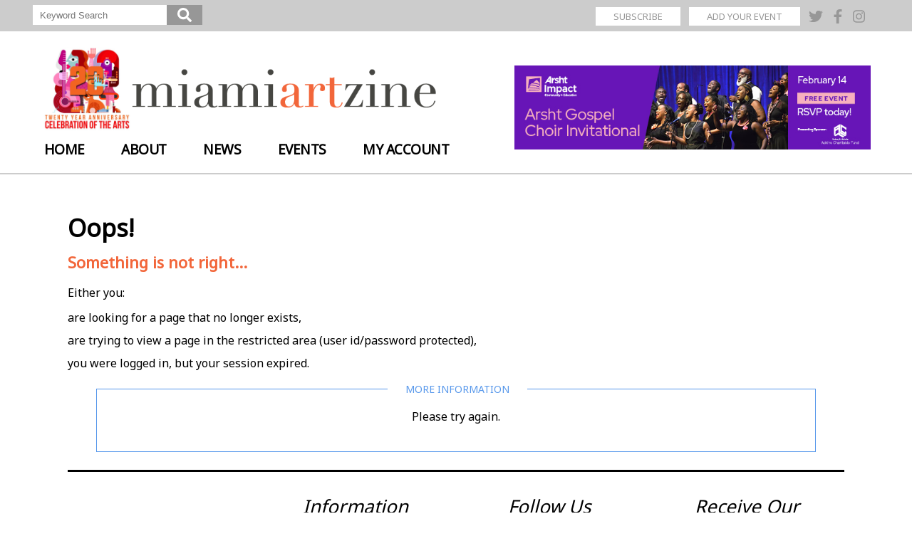

--- FILE ---
content_type: text/html; charset=UTF-8
request_url: https://www.miamiartzine.com/Features.php?op=Event_16837104584056
body_size: 4791
content:
<!--2026-01-31 07:13:46-->






<!DOCTYPE html>
<!--[if lt IE 7]><html class="no-js lt-ie9 lt-ie8 lt-ie7"><![endif]-->
<!--[if IE 7]><html class="no-js lt-ie9 lt-ie8"><![endif]-->
<!--[if IE 8]><html class="no-js lt-ie9"><![endif]-->
<!--[if gt IE 8]><!--><html><!--<![endif]--><head>
	<!-- Google tag (gtag.js) -->
	<script async src="https://www.googletagmanager.com/gtag/js?id=G-XFC507B45M"></script>
	<script>
	  window.dataLayer = window.dataLayer || [];
	  function gtag(){dataLayer.push(arguments);}
	  gtag('js', new Date());
	
	  gtag('config', 'G-XFC507B45M');
	</script>	

	
	<title>MAZ :: Event - </title>
	<meta http-equiv="content-type" content="text/html; charset=ISO-8859-1" />
	<meta http-equiv="X-UA-Compatible" content="IE=edge,chrome=1">
	<meta name="description" content="">
	<meta name="keywords" content="">
	<meta name="viewport" content="width=device-width, initial-scale=1, maximum-scale=1, user-scalable=no"/>
	<!--[if lt IE 9]><script src="http://html5shim.googlecode.com/svn/trunk/html5.js"></script><![endif]-->
	<link type="image/x-icon" rel="shortcut icon" href="images/maz.ico">
	<link rel="apple-touch-icon" href="images/artzine_touch_icon.png" />
	<meta name="apple-mobile-web-app-capable" content="yes" />
	<meta name="apple-mobile-web-app-status-bar-style" content="black">

	<link rel="stylesheet" href="Library/css/structure.css?version=20180427">
	<link rel="stylesheet" href="Library/css/main.css?version=19">
	


	<link href="https://fonts.googleapis.com/css?family=Hind|Hind+Guntur|Noto+Sans|Rubik|Yantramanav" rel="stylesheet">
	<link rel="stylesheet" href="https://use.fontawesome.com/releases/v5.0.13/css/all.css">
	<link rel="stylesheet" href="Library/js/smartmenus-1.1.0/css/sm-core-css.css">
	<link rel="stylesheet" href="Library/js/smartmenus-1.1.0/css/sm-clean/sm-clean.css">
	<script type="text/javascript" src="//ajax.googleapis.com/ajax/libs/jquery/1.7.2/jquery.min.js"></script>
	<script src="Library/js/smartmenus-1.1.0/jquery.smartmenus.min.js"></script>		
	<link rel="stylesheet" type="text/css" href="//tools.atimo.us/js/jquery.fancybox-2.3/jquery.fancybox.css?v=2.1.5" media="screen">
	<script type="text/javascript" src="//tools.atimo.us/js/jquery.fancybox-2.3/jquery.fancybox.pack.js?v=2.1.5"></script>
	<!--<script src="https://maps.google.com/maps/api/js?sensor=false" type="text/javascript"></script>-->
	<script src="https://www.google.com/recaptcha/api.js?render=6Lfhr_UUAAAAAAciFkLjYj_uNNl7qavtIMC4W6eY"></script>
	<script src="Library/js/AtimoComponents.js?version=19" type="text/javascript"></script>
	<script type='text/javascript' src='https://platform-api.sharethis.com/js/sharethis.js#property=65df9c05f44fb1001a4c6b06&product=sop' async='async'></script>
	<script src="//tools.atimo.us/js/library.js" type="text/javascript"></script>
	<script>(function(d, s, id) {
		var js, fjs = d.getElementsByTagName(s)[0];
		if (d.getElementById(id)) return;
		js = d.createElement(s); js.id = id;
		js.src = "//connect.facebook.net/en_US/sdk.js#xfbml=1&version=v2.0";
		fjs.parentNode.insertBefore(js, fjs);
	}(document, 'script', 'facebook-jssdk'));
</script>		
<script>
	$(document).ready(function() {
		$('#main-menu').smartmenus({
			subMenusSubOffsetX: 1,
			subMenusSubOffsetY: -8,
			markCurrentItem: true,
			hideTimeout: 200,
			showTimeout: 0,
			mainMenuSubOffsetX: 0,
			mainMenuSubOffsetY: 0,
			subMenusMinWidth: '200px',
			subMenusMaxWidth: '400px'
		});
	});

	$(document).ready(function() {
		$('#main-menu').smartmenus();
		
		$('#main_menu_button').click(function(e) {
			if ($(window).width() <= 768) { 
				e.preventDefault(); 
				$('#main-menu').toggle(); 
			}
		});
		
		$(document).click(function(e) {
			if ($(window).width() <= 768 && !$(e.target).closest('#main-menu, #main_menu_button').length) {
				$('#main-menu').hide();
			}
		});
	});
</script>


<script type="text/javascript" src="//s7.addthis.com/js/300/addthis_widget.js#pubid=ra-52c6c2b14e13d79f"></script>		<link rel="canonical" href="https://www.miamiartzine.com/Features.php?op=Event_16837104584056"/>		
        <meta property="og:title" content="MAZ :: Event - " />
        <meta property="og:type" content="website" />
        <meta property="og:url" content="https://www.miamiartzine.com/Features.php?op=Event_16837104584056" />    
        <meta property="og:og:description" content="" />

<!--<script type="text/javascript" src="Library/js/smooth_pack.js"></script>-->
<script type="text/javascript" src="Library/js/Indexing.js"></script>
<script type="text/javascript">
$(document).ready(function(){
	var text = $("#plus").html();
	
	buildBookmarks(".event", ".event h3","#page_title");
	$(".box_index h3").click(function () {
		$('.page_index').slideToggle();
		$(".page_index").toggleClass("index_hide");
		if($(".page_index:not(.index_hide)")){
			$(".box_index h3").removeClass("closed");
			$(".box_index h3").addClass("open");
			$("#plus").text("-");
		};
		if($(".page_index").hasClass("index_hide")){
			$(".box_index h3").removeClass("open");
			$(".box_index h3").addClass("closed");
			$("#plus").text("+");
		};
	});
});
</script>
<!-- PayPal BEGIN -->
<script>
	;(function(a,t,o,m,s){a[m]=a[m]||[];a[m].push({t:new Date().getTime(),event:'snippetRun'});var f=t.getElementsByTagName(o)[0],e=t.createElement(o),d=m!=='paypalDDL'?'&m='+m:'';e.async=!0;e.src='https://www.paypal.com/tagmanager/pptm.js?id='+s+d;f.parentNode.insertBefore(e,f);})(window,document,'script','paypalDDL','4ac3fd31-ae04-11e7-8dfa-6f9aed9876a9');
</script>
<!-- PayPal END -->   

</head>
<body  id="event_16837104584056">

	  <!-- < ?php 
   
		static $menu_included = false;
		if (!$menu_included) {
			require_once 'menu.php';
			
			$menu_included = true;
		}
    ?> -->


	<!-- < ?php require_once 'menu.php'; ?> -->
	<script type="text/javascript">var MenuLinkedBy="AllWebMenus [4]",awmMenuName="MainMenu",awmBN="940";</script><script charset="UTF-8" src="atimo_s/MainMenu/MainMenu.js" type="text/javascript"></script><script type="text/javascript">awmBuildMenu();</script>

		 <div id="social">
				<form class="form-top" action="Features.php" method="get">
					<input name="op" value="search" type="hidden">
					<input id="keyword" placeholder="Keyword Search" name="xt01" type="text">
					<button type="submit" id="kw_submit"><i class="fas fa-search"></i></button>
				</form>
				<div class="btnSocial">
					<a class="subscribe" href="Features.php?op=Mailing-List">SUBSCRIBE</a>
					<a class="donate" href="https://www.paypal.com/donate/?hosted_button_id=U7EMSNZVFZRFA" target="_blank">DONATE</a>
					<a class="eventadd" href="Features.php?op=MyAccount">ADD YOUR EVENT</a>
					
					<hr class="hide_desktop">
					<a class="twitter" href="https://twitter.com/miamiartzine" target="_blank">
						<i class="fab fa-twitter"></i>
					</a>
					<a class="facebook" href="https://www.facebook.com/miamiartzine2" target="_blank">
						<i class="fab fa-facebook-f"></i>
					</a>
					<a class="instagram" href="https://www.instagram.com/miamiartzine" target="_blank">
						<i class="fab fa-instagram"></i>
					</a>
				</div>

			</div>
		  <header class="headerNew newheader">
			<div class="navheader">
				<a class="logo" href="https://www.miamiartzine.com">
					<img src="Images/logo-maz-20.png" class="celebration" alt="Twenty year Anniversary - Celebration of The Arts"  title="Twenty year Anniversary - Celebration of The Arts">
					<img src="Images/MAZ-logo-header.png" class="logo_desktop" alt="miamiartzine" title="miamiartzine">
					<img src="Images/MAZ-logo-footer.png" class="logo_mobile" alt="miamiartzine" title="miamiartzine">
				</a>
				<a id="main_menu_button" class="button">MAIN MENU</a>
				<nav id="main-nav" class="hmenu01">
					
<ul id="main-menu" class="sm" style="display:none;" >
<li><a href="Features.php?op=Home">Home</a></li><li><a href="Features.php?op=">About</a><ul><li><a href="Features.php?op=Miami-Beach-Arts-Trust">Miami Beach Arts Trust</a></li><li><a href="Features.php?op=Our-Team">Our Team</a></li><li><a href="Features.php?op=maz_Advertise">Advertise</a></li><li><a href="Features.php?op=Sponsors">Sponsors</a></li><li><a href="Features.php?op=Contact">Contact Us</a></li></ul></li><li><a href="Features.php?op=">News</a><ul><li><a href="News.php">Recent Stories</a></li><li><a href="Features.php?op=Photos">Photo Gallery</a></li><li><a href="Features.php?op=Videos">Video Gallery</a></li></ul></li><li><a href="Features.php?op=">Events</a><ul><li><a href="Features.php?op=MyAccount">Add Your Event</a></li><li><a href="Features.php?op=Events_Children">Children (1)</a></li><li><a href="Features.php?op=Events_Comedy">Comedy (3)</a></li><li><a href="Features.php?op=Events_Community">Community (2)</a></li><li><a href="Features.php?op=Events_Dance">Dance (5)</a></li><li><a href="Features.php?op=Events_Festival">Festival (2)</a></li><li><a href="Features.php?op=Events_Film">Film (3)</a></li><li><a href="Features.php?op=Events_Music">Music (13)</a></li><li><a href="Features.php?op=Events_MusicpctwtClassical">Music Classical (16)</a></li><li><a href="Features.php?op=Events_Opera">Opera (2)</a></li><li><a href="Features.php?op=Events_Theater">Theater (4)</a></li><li><a href="Features.php?op=Events_VisualpctwtArts">Visual Arts (11)</a></li><li><a href="Features.php?op=Events_Upcoming">All Events</a></li></ul></li><li><a href="Features.php?op=MyAccount">My Account</a></li></ul></ul> 	
				</nav>
			</div>

		<!-- TOP BANNER -->
		
<!--------------

		<a href="https://www.arshtcenter.org" target="_blank" id="main_sponsor">
			<img src="https://www.miamiartzine.com/Atimo_s/news/generic-arshtcenter.jpg">
		</a>

**********************************************
ATTENTION!!!  V-E-R-Y   I-M-P-O-R-T-A-N-T
**********************************************
        
		When the top banner is updated with an advertsing to a specific event :
		1) Put the <a> with the generic banner (generic-arshtcenter.jpg) inside a Commentary
		2) ADD A REMINDER IN HELPDESK to replace this banner back right after the last date of the specific event.
			We don't want to be asked to replace the banner.  
        3) Do not remove this note.

---------------->

<a href="https://www.arshtcenter.org/tickets/2025-2026/gospel/gospel-fest-miami/arsht-gospel-choir-invitational/" target="_blank" id="main_sponsor">
	<img src="https://www.miamiartzine.com/Atimo_s/news/gospel_ci_650x150_ma_v1.jpg">
</a>

	</header>
<div class="line-header"></div>
<section><div class="content_wide"><section>
    <div class="content_wide">
        <h1>Oops!</h1>
        <h2>Something is not right...</h2>
        <p>Either you: </p>
        <ul>
            <li>are looking for a page that no longer exists,</li>
            <li>are trying to view a page in the restricted area (user id/password protected),</li>
            <li>you were logged in, but your session expired.</li>
        </ul>
        <blockquote><p style="text-align:center;">Please try again.</p></blockquote>
    </div>
</section></div></section>
<div style="clear: both;"></div>

<footer id="footer">
	<div class="flex">
		<div class="fx_4 txtC" id="miami_dade" >
			<h1 style="visibility:hidden;">X</h1>
			<div class="padding"><img src="Images/Miami-Dade-logo-footer.png"></div>
		</div>
		<div class="fx_4" id="maz_info">
			<div class="padding" style="width:241px;">
				<h1 class="txtC"><em>Information</em></h1>
				<img src="Images/MAZ-logo-footer.png">
				<ul>
					<li><a href="Features.php?op=Contact">Contact Us</a></li>
					<li><a href="Features.php?op=Our-Team">Our Team</a></li>
					<li><a href="Features.php?op=maz_Advertise">Advertise</a></li>
					<li><a href="Features.php?op=Sponsors">Our Sponsors</a></li>
					<li><a href="https://www.paypal.com/donate/?hosted_button_id=U7EMSNZVFZRFA" target="_blank">Donate</a></li>
				</ul>
				<div class="clear"></div>
			</div>
		</div>
		<div class="fx_4 txtC">
			<div class="padding">
				<h1><em>Follow Us</em></h1>
				<a class="twitter" href="https://twitter.com/miamiartzine" target="_blank">
					<i class="fab fa-twitter"></i>
				</a>
				<a class="facebook" href="https://www.facebook.com/miamiartzine" target="_blank">
					<i class="fab fa-facebook-f"></i>
				</a>
				<a class="instagram" href="https://www.instagram.com/miamiartzine" target="_blank">
					<i class="fab fa-instagram"></i>
				</a>								
				<!-- <div class="fb-like" data-href="https://www.miamiartzine.com/Features.php?op=< ?= $op ?>" data-layout="button" data-action="like" data-show-faces="true" data-share="false"></div> -->
			
			</div>
		</div>
		<div class="fx_4 txtC">
			<div class="padding">
				<h1><em>Receive Our Newsletter</em></h1>
				<p>Get our latest news and events!</p>
				<form method="post" action="library/includes/captcha/testCaptchaV3_email.php" class="default" onSubmit="return default_validation(this);">					
					<input class="atimo-recaptcha-response" type="hidden" name="g-recaptcha-response" value="">
					<input name="cia" value="MAZ" type="hidden">
					<input name="Tks_exists" value="https://www.miamiartzine.com/Features.php?op=Tks_exists" type="hidden">
					<input name="Tks_added" value="https://www.miamiartzine.com/Features.php?op=Tks_added" type="hidden">

					<div class="form-group">
						<input class="js-required" name="name" placeholder="Name" type="text">
					</div>
					<div class="form-group">
						<input class="js-required js-email" name="email" placeholder="email" type="text">
					</div>
					<input value="Send" type="submit">
				</form>					
			</div>
		</div>
	</div>
</footer>
<div style="display:none;"><div id="details"><div class="uploading"></div></div></div><a id="inline" href="#details"></a>
<div id="atimo" class="flex txtC">
	<div class="fx_2">
		<div id="admin">
			<a href="http://www.atimo.us/e_system_02/login/login_esys.asp?id=MAZ">E-System</a> | <a href="Features.php?op=MyAccount">My Account</a>
		</div>
	</div>
	<div class="fx_2">
		<a href="http://www.atimo.us" target="_blank">powered by www.atimo.us</a>
	</div>
</div>
<div id="scrollToTop"><i class="fas fa-angle-double-up"></i></div>
<script src="https://use.fontawesome.com/releases/v5.0.8/js/all.js" defer></script>
<!--2026-01-31 07:13:46-->

<script src="Library/js/FixedScrollNav.js" type="text/javascript"></script>
<script defer src="https://static.cloudflareinsights.com/beacon.min.js/vcd15cbe7772f49c399c6a5babf22c1241717689176015" integrity="sha512-ZpsOmlRQV6y907TI0dKBHq9Md29nnaEIPlkf84rnaERnq6zvWvPUqr2ft8M1aS28oN72PdrCzSjY4U6VaAw1EQ==" data-cf-beacon='{"version":"2024.11.0","token":"1eb437a586d447a58ac1422707af34d0","r":1,"server_timing":{"name":{"cfCacheStatus":true,"cfEdge":true,"cfExtPri":true,"cfL4":true,"cfOrigin":true,"cfSpeedBrain":true},"location_startswith":null}}' crossorigin="anonymous"></script>
</body>
</html>


--- FILE ---
content_type: text/html; charset=utf-8
request_url: https://www.google.com/recaptcha/api2/anchor?ar=1&k=6Lfhr_UUAAAAAAciFkLjYj_uNNl7qavtIMC4W6eY&co=aHR0cHM6Ly93d3cubWlhbWlhcnR6aW5lLmNvbTo0NDM.&hl=en&v=N67nZn4AqZkNcbeMu4prBgzg&size=invisible&anchor-ms=20000&execute-ms=30000&cb=ombgq9pjbp06
body_size: 49603
content:
<!DOCTYPE HTML><html dir="ltr" lang="en"><head><meta http-equiv="Content-Type" content="text/html; charset=UTF-8">
<meta http-equiv="X-UA-Compatible" content="IE=edge">
<title>reCAPTCHA</title>
<style type="text/css">
/* cyrillic-ext */
@font-face {
  font-family: 'Roboto';
  font-style: normal;
  font-weight: 400;
  font-stretch: 100%;
  src: url(//fonts.gstatic.com/s/roboto/v48/KFO7CnqEu92Fr1ME7kSn66aGLdTylUAMa3GUBHMdazTgWw.woff2) format('woff2');
  unicode-range: U+0460-052F, U+1C80-1C8A, U+20B4, U+2DE0-2DFF, U+A640-A69F, U+FE2E-FE2F;
}
/* cyrillic */
@font-face {
  font-family: 'Roboto';
  font-style: normal;
  font-weight: 400;
  font-stretch: 100%;
  src: url(//fonts.gstatic.com/s/roboto/v48/KFO7CnqEu92Fr1ME7kSn66aGLdTylUAMa3iUBHMdazTgWw.woff2) format('woff2');
  unicode-range: U+0301, U+0400-045F, U+0490-0491, U+04B0-04B1, U+2116;
}
/* greek-ext */
@font-face {
  font-family: 'Roboto';
  font-style: normal;
  font-weight: 400;
  font-stretch: 100%;
  src: url(//fonts.gstatic.com/s/roboto/v48/KFO7CnqEu92Fr1ME7kSn66aGLdTylUAMa3CUBHMdazTgWw.woff2) format('woff2');
  unicode-range: U+1F00-1FFF;
}
/* greek */
@font-face {
  font-family: 'Roboto';
  font-style: normal;
  font-weight: 400;
  font-stretch: 100%;
  src: url(//fonts.gstatic.com/s/roboto/v48/KFO7CnqEu92Fr1ME7kSn66aGLdTylUAMa3-UBHMdazTgWw.woff2) format('woff2');
  unicode-range: U+0370-0377, U+037A-037F, U+0384-038A, U+038C, U+038E-03A1, U+03A3-03FF;
}
/* math */
@font-face {
  font-family: 'Roboto';
  font-style: normal;
  font-weight: 400;
  font-stretch: 100%;
  src: url(//fonts.gstatic.com/s/roboto/v48/KFO7CnqEu92Fr1ME7kSn66aGLdTylUAMawCUBHMdazTgWw.woff2) format('woff2');
  unicode-range: U+0302-0303, U+0305, U+0307-0308, U+0310, U+0312, U+0315, U+031A, U+0326-0327, U+032C, U+032F-0330, U+0332-0333, U+0338, U+033A, U+0346, U+034D, U+0391-03A1, U+03A3-03A9, U+03B1-03C9, U+03D1, U+03D5-03D6, U+03F0-03F1, U+03F4-03F5, U+2016-2017, U+2034-2038, U+203C, U+2040, U+2043, U+2047, U+2050, U+2057, U+205F, U+2070-2071, U+2074-208E, U+2090-209C, U+20D0-20DC, U+20E1, U+20E5-20EF, U+2100-2112, U+2114-2115, U+2117-2121, U+2123-214F, U+2190, U+2192, U+2194-21AE, U+21B0-21E5, U+21F1-21F2, U+21F4-2211, U+2213-2214, U+2216-22FF, U+2308-230B, U+2310, U+2319, U+231C-2321, U+2336-237A, U+237C, U+2395, U+239B-23B7, U+23D0, U+23DC-23E1, U+2474-2475, U+25AF, U+25B3, U+25B7, U+25BD, U+25C1, U+25CA, U+25CC, U+25FB, U+266D-266F, U+27C0-27FF, U+2900-2AFF, U+2B0E-2B11, U+2B30-2B4C, U+2BFE, U+3030, U+FF5B, U+FF5D, U+1D400-1D7FF, U+1EE00-1EEFF;
}
/* symbols */
@font-face {
  font-family: 'Roboto';
  font-style: normal;
  font-weight: 400;
  font-stretch: 100%;
  src: url(//fonts.gstatic.com/s/roboto/v48/KFO7CnqEu92Fr1ME7kSn66aGLdTylUAMaxKUBHMdazTgWw.woff2) format('woff2');
  unicode-range: U+0001-000C, U+000E-001F, U+007F-009F, U+20DD-20E0, U+20E2-20E4, U+2150-218F, U+2190, U+2192, U+2194-2199, U+21AF, U+21E6-21F0, U+21F3, U+2218-2219, U+2299, U+22C4-22C6, U+2300-243F, U+2440-244A, U+2460-24FF, U+25A0-27BF, U+2800-28FF, U+2921-2922, U+2981, U+29BF, U+29EB, U+2B00-2BFF, U+4DC0-4DFF, U+FFF9-FFFB, U+10140-1018E, U+10190-1019C, U+101A0, U+101D0-101FD, U+102E0-102FB, U+10E60-10E7E, U+1D2C0-1D2D3, U+1D2E0-1D37F, U+1F000-1F0FF, U+1F100-1F1AD, U+1F1E6-1F1FF, U+1F30D-1F30F, U+1F315, U+1F31C, U+1F31E, U+1F320-1F32C, U+1F336, U+1F378, U+1F37D, U+1F382, U+1F393-1F39F, U+1F3A7-1F3A8, U+1F3AC-1F3AF, U+1F3C2, U+1F3C4-1F3C6, U+1F3CA-1F3CE, U+1F3D4-1F3E0, U+1F3ED, U+1F3F1-1F3F3, U+1F3F5-1F3F7, U+1F408, U+1F415, U+1F41F, U+1F426, U+1F43F, U+1F441-1F442, U+1F444, U+1F446-1F449, U+1F44C-1F44E, U+1F453, U+1F46A, U+1F47D, U+1F4A3, U+1F4B0, U+1F4B3, U+1F4B9, U+1F4BB, U+1F4BF, U+1F4C8-1F4CB, U+1F4D6, U+1F4DA, U+1F4DF, U+1F4E3-1F4E6, U+1F4EA-1F4ED, U+1F4F7, U+1F4F9-1F4FB, U+1F4FD-1F4FE, U+1F503, U+1F507-1F50B, U+1F50D, U+1F512-1F513, U+1F53E-1F54A, U+1F54F-1F5FA, U+1F610, U+1F650-1F67F, U+1F687, U+1F68D, U+1F691, U+1F694, U+1F698, U+1F6AD, U+1F6B2, U+1F6B9-1F6BA, U+1F6BC, U+1F6C6-1F6CF, U+1F6D3-1F6D7, U+1F6E0-1F6EA, U+1F6F0-1F6F3, U+1F6F7-1F6FC, U+1F700-1F7FF, U+1F800-1F80B, U+1F810-1F847, U+1F850-1F859, U+1F860-1F887, U+1F890-1F8AD, U+1F8B0-1F8BB, U+1F8C0-1F8C1, U+1F900-1F90B, U+1F93B, U+1F946, U+1F984, U+1F996, U+1F9E9, U+1FA00-1FA6F, U+1FA70-1FA7C, U+1FA80-1FA89, U+1FA8F-1FAC6, U+1FACE-1FADC, U+1FADF-1FAE9, U+1FAF0-1FAF8, U+1FB00-1FBFF;
}
/* vietnamese */
@font-face {
  font-family: 'Roboto';
  font-style: normal;
  font-weight: 400;
  font-stretch: 100%;
  src: url(//fonts.gstatic.com/s/roboto/v48/KFO7CnqEu92Fr1ME7kSn66aGLdTylUAMa3OUBHMdazTgWw.woff2) format('woff2');
  unicode-range: U+0102-0103, U+0110-0111, U+0128-0129, U+0168-0169, U+01A0-01A1, U+01AF-01B0, U+0300-0301, U+0303-0304, U+0308-0309, U+0323, U+0329, U+1EA0-1EF9, U+20AB;
}
/* latin-ext */
@font-face {
  font-family: 'Roboto';
  font-style: normal;
  font-weight: 400;
  font-stretch: 100%;
  src: url(//fonts.gstatic.com/s/roboto/v48/KFO7CnqEu92Fr1ME7kSn66aGLdTylUAMa3KUBHMdazTgWw.woff2) format('woff2');
  unicode-range: U+0100-02BA, U+02BD-02C5, U+02C7-02CC, U+02CE-02D7, U+02DD-02FF, U+0304, U+0308, U+0329, U+1D00-1DBF, U+1E00-1E9F, U+1EF2-1EFF, U+2020, U+20A0-20AB, U+20AD-20C0, U+2113, U+2C60-2C7F, U+A720-A7FF;
}
/* latin */
@font-face {
  font-family: 'Roboto';
  font-style: normal;
  font-weight: 400;
  font-stretch: 100%;
  src: url(//fonts.gstatic.com/s/roboto/v48/KFO7CnqEu92Fr1ME7kSn66aGLdTylUAMa3yUBHMdazQ.woff2) format('woff2');
  unicode-range: U+0000-00FF, U+0131, U+0152-0153, U+02BB-02BC, U+02C6, U+02DA, U+02DC, U+0304, U+0308, U+0329, U+2000-206F, U+20AC, U+2122, U+2191, U+2193, U+2212, U+2215, U+FEFF, U+FFFD;
}
/* cyrillic-ext */
@font-face {
  font-family: 'Roboto';
  font-style: normal;
  font-weight: 500;
  font-stretch: 100%;
  src: url(//fonts.gstatic.com/s/roboto/v48/KFO7CnqEu92Fr1ME7kSn66aGLdTylUAMa3GUBHMdazTgWw.woff2) format('woff2');
  unicode-range: U+0460-052F, U+1C80-1C8A, U+20B4, U+2DE0-2DFF, U+A640-A69F, U+FE2E-FE2F;
}
/* cyrillic */
@font-face {
  font-family: 'Roboto';
  font-style: normal;
  font-weight: 500;
  font-stretch: 100%;
  src: url(//fonts.gstatic.com/s/roboto/v48/KFO7CnqEu92Fr1ME7kSn66aGLdTylUAMa3iUBHMdazTgWw.woff2) format('woff2');
  unicode-range: U+0301, U+0400-045F, U+0490-0491, U+04B0-04B1, U+2116;
}
/* greek-ext */
@font-face {
  font-family: 'Roboto';
  font-style: normal;
  font-weight: 500;
  font-stretch: 100%;
  src: url(//fonts.gstatic.com/s/roboto/v48/KFO7CnqEu92Fr1ME7kSn66aGLdTylUAMa3CUBHMdazTgWw.woff2) format('woff2');
  unicode-range: U+1F00-1FFF;
}
/* greek */
@font-face {
  font-family: 'Roboto';
  font-style: normal;
  font-weight: 500;
  font-stretch: 100%;
  src: url(//fonts.gstatic.com/s/roboto/v48/KFO7CnqEu92Fr1ME7kSn66aGLdTylUAMa3-UBHMdazTgWw.woff2) format('woff2');
  unicode-range: U+0370-0377, U+037A-037F, U+0384-038A, U+038C, U+038E-03A1, U+03A3-03FF;
}
/* math */
@font-face {
  font-family: 'Roboto';
  font-style: normal;
  font-weight: 500;
  font-stretch: 100%;
  src: url(//fonts.gstatic.com/s/roboto/v48/KFO7CnqEu92Fr1ME7kSn66aGLdTylUAMawCUBHMdazTgWw.woff2) format('woff2');
  unicode-range: U+0302-0303, U+0305, U+0307-0308, U+0310, U+0312, U+0315, U+031A, U+0326-0327, U+032C, U+032F-0330, U+0332-0333, U+0338, U+033A, U+0346, U+034D, U+0391-03A1, U+03A3-03A9, U+03B1-03C9, U+03D1, U+03D5-03D6, U+03F0-03F1, U+03F4-03F5, U+2016-2017, U+2034-2038, U+203C, U+2040, U+2043, U+2047, U+2050, U+2057, U+205F, U+2070-2071, U+2074-208E, U+2090-209C, U+20D0-20DC, U+20E1, U+20E5-20EF, U+2100-2112, U+2114-2115, U+2117-2121, U+2123-214F, U+2190, U+2192, U+2194-21AE, U+21B0-21E5, U+21F1-21F2, U+21F4-2211, U+2213-2214, U+2216-22FF, U+2308-230B, U+2310, U+2319, U+231C-2321, U+2336-237A, U+237C, U+2395, U+239B-23B7, U+23D0, U+23DC-23E1, U+2474-2475, U+25AF, U+25B3, U+25B7, U+25BD, U+25C1, U+25CA, U+25CC, U+25FB, U+266D-266F, U+27C0-27FF, U+2900-2AFF, U+2B0E-2B11, U+2B30-2B4C, U+2BFE, U+3030, U+FF5B, U+FF5D, U+1D400-1D7FF, U+1EE00-1EEFF;
}
/* symbols */
@font-face {
  font-family: 'Roboto';
  font-style: normal;
  font-weight: 500;
  font-stretch: 100%;
  src: url(//fonts.gstatic.com/s/roboto/v48/KFO7CnqEu92Fr1ME7kSn66aGLdTylUAMaxKUBHMdazTgWw.woff2) format('woff2');
  unicode-range: U+0001-000C, U+000E-001F, U+007F-009F, U+20DD-20E0, U+20E2-20E4, U+2150-218F, U+2190, U+2192, U+2194-2199, U+21AF, U+21E6-21F0, U+21F3, U+2218-2219, U+2299, U+22C4-22C6, U+2300-243F, U+2440-244A, U+2460-24FF, U+25A0-27BF, U+2800-28FF, U+2921-2922, U+2981, U+29BF, U+29EB, U+2B00-2BFF, U+4DC0-4DFF, U+FFF9-FFFB, U+10140-1018E, U+10190-1019C, U+101A0, U+101D0-101FD, U+102E0-102FB, U+10E60-10E7E, U+1D2C0-1D2D3, U+1D2E0-1D37F, U+1F000-1F0FF, U+1F100-1F1AD, U+1F1E6-1F1FF, U+1F30D-1F30F, U+1F315, U+1F31C, U+1F31E, U+1F320-1F32C, U+1F336, U+1F378, U+1F37D, U+1F382, U+1F393-1F39F, U+1F3A7-1F3A8, U+1F3AC-1F3AF, U+1F3C2, U+1F3C4-1F3C6, U+1F3CA-1F3CE, U+1F3D4-1F3E0, U+1F3ED, U+1F3F1-1F3F3, U+1F3F5-1F3F7, U+1F408, U+1F415, U+1F41F, U+1F426, U+1F43F, U+1F441-1F442, U+1F444, U+1F446-1F449, U+1F44C-1F44E, U+1F453, U+1F46A, U+1F47D, U+1F4A3, U+1F4B0, U+1F4B3, U+1F4B9, U+1F4BB, U+1F4BF, U+1F4C8-1F4CB, U+1F4D6, U+1F4DA, U+1F4DF, U+1F4E3-1F4E6, U+1F4EA-1F4ED, U+1F4F7, U+1F4F9-1F4FB, U+1F4FD-1F4FE, U+1F503, U+1F507-1F50B, U+1F50D, U+1F512-1F513, U+1F53E-1F54A, U+1F54F-1F5FA, U+1F610, U+1F650-1F67F, U+1F687, U+1F68D, U+1F691, U+1F694, U+1F698, U+1F6AD, U+1F6B2, U+1F6B9-1F6BA, U+1F6BC, U+1F6C6-1F6CF, U+1F6D3-1F6D7, U+1F6E0-1F6EA, U+1F6F0-1F6F3, U+1F6F7-1F6FC, U+1F700-1F7FF, U+1F800-1F80B, U+1F810-1F847, U+1F850-1F859, U+1F860-1F887, U+1F890-1F8AD, U+1F8B0-1F8BB, U+1F8C0-1F8C1, U+1F900-1F90B, U+1F93B, U+1F946, U+1F984, U+1F996, U+1F9E9, U+1FA00-1FA6F, U+1FA70-1FA7C, U+1FA80-1FA89, U+1FA8F-1FAC6, U+1FACE-1FADC, U+1FADF-1FAE9, U+1FAF0-1FAF8, U+1FB00-1FBFF;
}
/* vietnamese */
@font-face {
  font-family: 'Roboto';
  font-style: normal;
  font-weight: 500;
  font-stretch: 100%;
  src: url(//fonts.gstatic.com/s/roboto/v48/KFO7CnqEu92Fr1ME7kSn66aGLdTylUAMa3OUBHMdazTgWw.woff2) format('woff2');
  unicode-range: U+0102-0103, U+0110-0111, U+0128-0129, U+0168-0169, U+01A0-01A1, U+01AF-01B0, U+0300-0301, U+0303-0304, U+0308-0309, U+0323, U+0329, U+1EA0-1EF9, U+20AB;
}
/* latin-ext */
@font-face {
  font-family: 'Roboto';
  font-style: normal;
  font-weight: 500;
  font-stretch: 100%;
  src: url(//fonts.gstatic.com/s/roboto/v48/KFO7CnqEu92Fr1ME7kSn66aGLdTylUAMa3KUBHMdazTgWw.woff2) format('woff2');
  unicode-range: U+0100-02BA, U+02BD-02C5, U+02C7-02CC, U+02CE-02D7, U+02DD-02FF, U+0304, U+0308, U+0329, U+1D00-1DBF, U+1E00-1E9F, U+1EF2-1EFF, U+2020, U+20A0-20AB, U+20AD-20C0, U+2113, U+2C60-2C7F, U+A720-A7FF;
}
/* latin */
@font-face {
  font-family: 'Roboto';
  font-style: normal;
  font-weight: 500;
  font-stretch: 100%;
  src: url(//fonts.gstatic.com/s/roboto/v48/KFO7CnqEu92Fr1ME7kSn66aGLdTylUAMa3yUBHMdazQ.woff2) format('woff2');
  unicode-range: U+0000-00FF, U+0131, U+0152-0153, U+02BB-02BC, U+02C6, U+02DA, U+02DC, U+0304, U+0308, U+0329, U+2000-206F, U+20AC, U+2122, U+2191, U+2193, U+2212, U+2215, U+FEFF, U+FFFD;
}
/* cyrillic-ext */
@font-face {
  font-family: 'Roboto';
  font-style: normal;
  font-weight: 900;
  font-stretch: 100%;
  src: url(//fonts.gstatic.com/s/roboto/v48/KFO7CnqEu92Fr1ME7kSn66aGLdTylUAMa3GUBHMdazTgWw.woff2) format('woff2');
  unicode-range: U+0460-052F, U+1C80-1C8A, U+20B4, U+2DE0-2DFF, U+A640-A69F, U+FE2E-FE2F;
}
/* cyrillic */
@font-face {
  font-family: 'Roboto';
  font-style: normal;
  font-weight: 900;
  font-stretch: 100%;
  src: url(//fonts.gstatic.com/s/roboto/v48/KFO7CnqEu92Fr1ME7kSn66aGLdTylUAMa3iUBHMdazTgWw.woff2) format('woff2');
  unicode-range: U+0301, U+0400-045F, U+0490-0491, U+04B0-04B1, U+2116;
}
/* greek-ext */
@font-face {
  font-family: 'Roboto';
  font-style: normal;
  font-weight: 900;
  font-stretch: 100%;
  src: url(//fonts.gstatic.com/s/roboto/v48/KFO7CnqEu92Fr1ME7kSn66aGLdTylUAMa3CUBHMdazTgWw.woff2) format('woff2');
  unicode-range: U+1F00-1FFF;
}
/* greek */
@font-face {
  font-family: 'Roboto';
  font-style: normal;
  font-weight: 900;
  font-stretch: 100%;
  src: url(//fonts.gstatic.com/s/roboto/v48/KFO7CnqEu92Fr1ME7kSn66aGLdTylUAMa3-UBHMdazTgWw.woff2) format('woff2');
  unicode-range: U+0370-0377, U+037A-037F, U+0384-038A, U+038C, U+038E-03A1, U+03A3-03FF;
}
/* math */
@font-face {
  font-family: 'Roboto';
  font-style: normal;
  font-weight: 900;
  font-stretch: 100%;
  src: url(//fonts.gstatic.com/s/roboto/v48/KFO7CnqEu92Fr1ME7kSn66aGLdTylUAMawCUBHMdazTgWw.woff2) format('woff2');
  unicode-range: U+0302-0303, U+0305, U+0307-0308, U+0310, U+0312, U+0315, U+031A, U+0326-0327, U+032C, U+032F-0330, U+0332-0333, U+0338, U+033A, U+0346, U+034D, U+0391-03A1, U+03A3-03A9, U+03B1-03C9, U+03D1, U+03D5-03D6, U+03F0-03F1, U+03F4-03F5, U+2016-2017, U+2034-2038, U+203C, U+2040, U+2043, U+2047, U+2050, U+2057, U+205F, U+2070-2071, U+2074-208E, U+2090-209C, U+20D0-20DC, U+20E1, U+20E5-20EF, U+2100-2112, U+2114-2115, U+2117-2121, U+2123-214F, U+2190, U+2192, U+2194-21AE, U+21B0-21E5, U+21F1-21F2, U+21F4-2211, U+2213-2214, U+2216-22FF, U+2308-230B, U+2310, U+2319, U+231C-2321, U+2336-237A, U+237C, U+2395, U+239B-23B7, U+23D0, U+23DC-23E1, U+2474-2475, U+25AF, U+25B3, U+25B7, U+25BD, U+25C1, U+25CA, U+25CC, U+25FB, U+266D-266F, U+27C0-27FF, U+2900-2AFF, U+2B0E-2B11, U+2B30-2B4C, U+2BFE, U+3030, U+FF5B, U+FF5D, U+1D400-1D7FF, U+1EE00-1EEFF;
}
/* symbols */
@font-face {
  font-family: 'Roboto';
  font-style: normal;
  font-weight: 900;
  font-stretch: 100%;
  src: url(//fonts.gstatic.com/s/roboto/v48/KFO7CnqEu92Fr1ME7kSn66aGLdTylUAMaxKUBHMdazTgWw.woff2) format('woff2');
  unicode-range: U+0001-000C, U+000E-001F, U+007F-009F, U+20DD-20E0, U+20E2-20E4, U+2150-218F, U+2190, U+2192, U+2194-2199, U+21AF, U+21E6-21F0, U+21F3, U+2218-2219, U+2299, U+22C4-22C6, U+2300-243F, U+2440-244A, U+2460-24FF, U+25A0-27BF, U+2800-28FF, U+2921-2922, U+2981, U+29BF, U+29EB, U+2B00-2BFF, U+4DC0-4DFF, U+FFF9-FFFB, U+10140-1018E, U+10190-1019C, U+101A0, U+101D0-101FD, U+102E0-102FB, U+10E60-10E7E, U+1D2C0-1D2D3, U+1D2E0-1D37F, U+1F000-1F0FF, U+1F100-1F1AD, U+1F1E6-1F1FF, U+1F30D-1F30F, U+1F315, U+1F31C, U+1F31E, U+1F320-1F32C, U+1F336, U+1F378, U+1F37D, U+1F382, U+1F393-1F39F, U+1F3A7-1F3A8, U+1F3AC-1F3AF, U+1F3C2, U+1F3C4-1F3C6, U+1F3CA-1F3CE, U+1F3D4-1F3E0, U+1F3ED, U+1F3F1-1F3F3, U+1F3F5-1F3F7, U+1F408, U+1F415, U+1F41F, U+1F426, U+1F43F, U+1F441-1F442, U+1F444, U+1F446-1F449, U+1F44C-1F44E, U+1F453, U+1F46A, U+1F47D, U+1F4A3, U+1F4B0, U+1F4B3, U+1F4B9, U+1F4BB, U+1F4BF, U+1F4C8-1F4CB, U+1F4D6, U+1F4DA, U+1F4DF, U+1F4E3-1F4E6, U+1F4EA-1F4ED, U+1F4F7, U+1F4F9-1F4FB, U+1F4FD-1F4FE, U+1F503, U+1F507-1F50B, U+1F50D, U+1F512-1F513, U+1F53E-1F54A, U+1F54F-1F5FA, U+1F610, U+1F650-1F67F, U+1F687, U+1F68D, U+1F691, U+1F694, U+1F698, U+1F6AD, U+1F6B2, U+1F6B9-1F6BA, U+1F6BC, U+1F6C6-1F6CF, U+1F6D3-1F6D7, U+1F6E0-1F6EA, U+1F6F0-1F6F3, U+1F6F7-1F6FC, U+1F700-1F7FF, U+1F800-1F80B, U+1F810-1F847, U+1F850-1F859, U+1F860-1F887, U+1F890-1F8AD, U+1F8B0-1F8BB, U+1F8C0-1F8C1, U+1F900-1F90B, U+1F93B, U+1F946, U+1F984, U+1F996, U+1F9E9, U+1FA00-1FA6F, U+1FA70-1FA7C, U+1FA80-1FA89, U+1FA8F-1FAC6, U+1FACE-1FADC, U+1FADF-1FAE9, U+1FAF0-1FAF8, U+1FB00-1FBFF;
}
/* vietnamese */
@font-face {
  font-family: 'Roboto';
  font-style: normal;
  font-weight: 900;
  font-stretch: 100%;
  src: url(//fonts.gstatic.com/s/roboto/v48/KFO7CnqEu92Fr1ME7kSn66aGLdTylUAMa3OUBHMdazTgWw.woff2) format('woff2');
  unicode-range: U+0102-0103, U+0110-0111, U+0128-0129, U+0168-0169, U+01A0-01A1, U+01AF-01B0, U+0300-0301, U+0303-0304, U+0308-0309, U+0323, U+0329, U+1EA0-1EF9, U+20AB;
}
/* latin-ext */
@font-face {
  font-family: 'Roboto';
  font-style: normal;
  font-weight: 900;
  font-stretch: 100%;
  src: url(//fonts.gstatic.com/s/roboto/v48/KFO7CnqEu92Fr1ME7kSn66aGLdTylUAMa3KUBHMdazTgWw.woff2) format('woff2');
  unicode-range: U+0100-02BA, U+02BD-02C5, U+02C7-02CC, U+02CE-02D7, U+02DD-02FF, U+0304, U+0308, U+0329, U+1D00-1DBF, U+1E00-1E9F, U+1EF2-1EFF, U+2020, U+20A0-20AB, U+20AD-20C0, U+2113, U+2C60-2C7F, U+A720-A7FF;
}
/* latin */
@font-face {
  font-family: 'Roboto';
  font-style: normal;
  font-weight: 900;
  font-stretch: 100%;
  src: url(//fonts.gstatic.com/s/roboto/v48/KFO7CnqEu92Fr1ME7kSn66aGLdTylUAMa3yUBHMdazQ.woff2) format('woff2');
  unicode-range: U+0000-00FF, U+0131, U+0152-0153, U+02BB-02BC, U+02C6, U+02DA, U+02DC, U+0304, U+0308, U+0329, U+2000-206F, U+20AC, U+2122, U+2191, U+2193, U+2212, U+2215, U+FEFF, U+FFFD;
}

</style>
<link rel="stylesheet" type="text/css" href="https://www.gstatic.com/recaptcha/releases/N67nZn4AqZkNcbeMu4prBgzg/styles__ltr.css">
<script nonce="W3kPebvupKK4A-MM_JYhoQ" type="text/javascript">window['__recaptcha_api'] = 'https://www.google.com/recaptcha/api2/';</script>
<script type="text/javascript" src="https://www.gstatic.com/recaptcha/releases/N67nZn4AqZkNcbeMu4prBgzg/recaptcha__en.js" nonce="W3kPebvupKK4A-MM_JYhoQ">
      
    </script></head>
<body><div id="rc-anchor-alert" class="rc-anchor-alert"></div>
<input type="hidden" id="recaptcha-token" value="[base64]">
<script type="text/javascript" nonce="W3kPebvupKK4A-MM_JYhoQ">
      recaptcha.anchor.Main.init("[\x22ainput\x22,[\x22bgdata\x22,\x22\x22,\[base64]/[base64]/[base64]/bmV3IHJbeF0oY1swXSk6RT09Mj9uZXcgclt4XShjWzBdLGNbMV0pOkU9PTM/bmV3IHJbeF0oY1swXSxjWzFdLGNbMl0pOkU9PTQ/[base64]/[base64]/[base64]/[base64]/[base64]/[base64]/[base64]/[base64]\x22,\[base64]\\u003d\\u003d\x22,\x22w7TDvsOEwpxJAhQ3wq7DtMOBQ2jDjcOZSMOnwr80UMOnaVNZUDbDm8K7bcKkwqfCkMOkWm/CgR3DlWnCpw9iX8OALcO7wozDj8O9wq9ewqp/XHhuCcO+wo0RKMOLSwPCuMK+bkLDpx0HVF90NVzChMK0wpQvBxzCicKCQkTDjg/CvsKkw4N1F8ORwq7Ck8KoVMONFWjDo8KMwpM3wpPCicKdw6fDukLCknMTw5kFwrgtw5XCi8K/wr3DocOJccK1LsO8w79kwqTDvsKjwoVOw6zCmDVeMsK/BcOaZXXCncKmH0TCrsO0w4cMw7hnw4MKJ8OTZMKaw5kKw5vCgFvDisKnwq3CiMO1Gwkww5IAYMKBasKfZcKUdMOqUzfCtxMmwonDjMOJwpLCnlZocMKDTUgXYsOVw65EwpxmO3DDhRRTw4J1w5PCmsKtw50WA8O9wrHCl8O/D3HCocKvw7sow5xew6E0IMKkw7xtw4N/MDnDux7CksK/w6Utw6Q4w53Cj8KaH8KbXyPDqMOCFsORCXrCmsKcNBDDtllOfRPDhjvDu1kKe8OFGcKwwrPDssK0X8K0wro7w6QqUmExwoshw5DCm8ORYsKLw6k4wrY9McKdwqXCjcOJwrcSHcK9w45mwp3CgULCtsO5w4nCm8K/w4hxJMKcV8KtwpLDrBXCt8KwwrEwAQsQfWzCt8K9QmQDMMKIa1PCi8OhwoPDtQcFw67DgUbCmn/[base64]/DkE7DpsKJS8Oew4wmdsOZe8O5w7x6w6MkwovCuMKvRC7DqDjCjxACwrrCilvClcO/[base64]/[base64]/[base64]/w6dScMOLwoNWwoLCjgYZeMObwodaWsKgwow9aUhVw6IwwqE0wrjDj8KWw5fDrFNzwpAew4nDsDUDe8OjwqpJcMKeEGrCvhvDgEoMSsKCWkbCnRJ1DsKBEsK1w7XCnTLDnlEswpMtwpVxw4Nkw6/[base64]/CuEUmIcKZLcKnQy7CsnU8NsK9worDgsO1HAslJV/CiHnCo2TCoV0lOcOSG8O+HU/Ci3zDuw/[base64]/[base64]/DosKww4A7I8KPw63DpHjCocOddTtVPMKETcOcwonDjcKJwpA6wo3DoE80w4zDiMKPw5p5OcOje8KIRljCv8OcCsKXwoEKG1APecKjw6RZwqJ2DsK0PsKGw4TCuTPCicKGIcOBOV3DgcOuQ8K+HsO9w6F7wrnCtcO2cj0NacOOSR4Yw69uwo5/CSsfRcO9QxFMbsKWNQLDqnHCq8KLw4Vqw6/CtMKew5jCmMKSW2tpwoIZc8KRLBbDtMKlwoRcUwVawofCmHnDjAUEM8OuwpNSw6djUcKkTsOQworDnkUVciZMeWzDmHjChEnCmsOlwq/[base64]/wrJDw7UYwoHCmCItccK3w6FDwr/Du8OUw4DCmw8+DmnDqcKHwoQuw4XDmjV5dMOVLsKgw6N9w54HTQrDisKjwoLDsTBJw7nCvlo7w4nDrlA6wozDnEJbwrV+MhrCn2/DqcK8wrTCpsK0wrdVw5nCoMOHf0rDu8ONWsKpwpNdwpMOw4HCjAcnw6MmwoLDj3NXw67DksKqwqwaZX3DrXIgwpXDkV/[base64]/DvcKCYwbCrcOOFSZ9CsK2RMKiwpPDnTPDnsOtw5HDucO7wo7DkHlPGhAjwoxlJBfDlMKAw6Irw5Yow7hEwrHDi8KLBScvw4pzw7fCjUTCgMObFMOlFcKhwqbDpcKvRWUTwoA/[base64]/Ci2BHw4fDjzd/Uj9cbMK0w6MxIMKOK8OLZcOFR8OYdHYlwqxCBA/DocK+wrHDg07Cj1NUw5JHMsOfDsOPwrPDuk9pW8Oqw7HCkScow7XCkcO1wp5Aw6nCk8K5Lj/CmsOHaXEhw7jCtcK8w4wzwrMJw5LCjCZbwoXCj2NIwr/CpsO1FsK3wrgHYMK4wrlmw7YQw6PDsMO3wpRnJsOtwrjCrcK5w4AvwqTCicOiwp/[base64]/Ck8OpACXCpXfDmQB3woUXwqjCqMO/QUvDuS/ClcOWNQzDmcOYw5d8AMO+wosqw68IRSR6S8K4E0jChMOnw6xKw5/[base64]/Ck2IHw7NCPMKTfBjCpiLDj8KbY2nChmEnw4J2RMK2FsOvb1Q5bgjCum3CrsKEfGfCmm/Djkp+IcKGw7wdw4fCkcK/QgZ2A3AzI8OhwpTDmMONwp3DjHo9w6NjRSPCjsOQIXbDhcOzwocaK8O0wpjCpzINX8KjN0XDlhfDhsK6SA8Rw4RkfjbDrzwnw5jCnyzCmx1Dw4JIwqvDt0M+VMO8BsK6wqMRwqouwrQjwp3Dl8KuwqjCuz/Dk8OoeQfDrsOvOMK5dGjDpBIuwp1aIMKAw4XCo8Oiw7YhwqV8wpQwWy7CtTrChhNQw4nDg8OiNsO5YkVtw4w4wpbCgMKOwoLCvMK4w6zCpcK4wqx0w6oYXXcpwpxxcsOzw4LCqlNrIU8UecOywp7Dv8OxC1LDqHvDoCZwOsKswrDDocKOwrrDvGQcw5/DtcOJLsO1woUhHDXCoMOdagc5w7PDhRPDpA8NwoVlWEFvTEHDtnvCmMOmKBbDkMKxwrkzYsOaworCisOkwo3CjMKfw6/Dl1rCmFHDm8OtU0fCp8OnVgfDssO7wovChk/DgcKHMjPClMKuPMKRwqDCgVbDuBYIwqgbB2/DgcOdF8KfLMOqXMO/V8KjwqEFcWPChCPDrsKsHcKxw5bDmwvCk3c7w5DCncOUwrjCiMKgIA/[base64]/CqcOcwrrDncKFDcKGesKcwpLCqcKcw5HDm8KXNsODwqYUwoY1W8OWw63DssOfw4nDqMKkwobCshMywr/Ct3d9AxXCqAnCjAUWw6DCpcOvQ8O3wp3DtsKUw44xBhXClh3DpcOvwqXCryhOw6IwUMOzw7LCisKIw4/[base64]/DgcKIbnbDqSvDtE95TsKXHTzCrMKHw7kBwq7Ckx4ECjMZC8Oiw4dPTMKvw7JADFPCp8KrU0bDlsO3w4tXw47DusKKw7pKOxkmw7DCnxBfw5ZLSik/w5rDicKNw5nDssKQwqYxwprCvygewqfCisKUD8OIw6NhcsKYCxHCv03CjMK8w7rCqV1DZcOtw4YIFns/fW3Ch8OHb2jDl8KDwoxQw403emjDqDYUwqPDkcK6w7LCssO3wrxHSWM/LEM8WBnCo8OvZEN5w5nCowLCnVJgwo0Rwqc5wonDuMKvwoknw6nCu8Ojwq3DokzDgj7DqWgVwqljNXLCucOVw5PCncKcw4fCp8O0fcK/LMO/w4XCombCrcKQwp1WwqfChmBVw6DDgMK9ERJQwrrCqAbDpBrDgsO2wqDCr0I4wqFWw6fCrMOWJ8KcdsOUYSJaJCEBbcKbwpQtw4U0fmkkccKXJmMmfi/[base64]/E1bCksKlE8OhwrXCrxE8wrzCgD05w6Vfwo3DilTDmcOQwr0HDsOTwr/[base64]/w5kLZmoJw6nDjMKdAmU0ecO4woJif8KnwrvCry7DuMKRFcKNcMK3XsKKTMKAw51Uw6F2w48Tw6YOwpo9TBTDmifCg3JFw4Vzw74FfwPCtsKHwo/CuMOEPkLDnCjDlsKQwp3CsjRrw7TDlMK6LMKVGMOfwqrDrVBMworCliTDtsOUwqrCqsKJCcO4Ejkww4TCknwLwo0PwooVBWxlKCHDuMOowq58QjdOwr3CuQ/DjyXDshc+OHp3LkohwoR2w7HCmMO5wq/Ct8KvRcOVw5dCwqcrw68bwpPCkcOcwp7Dk8OiKcKHK3g9VTV8acO2w79Lw5YqwoUEwr/Cjj0ue0NVdsKmLMKbVV/CqMOcI2tEw5bDosOBwo7CvTLChmnCh8KywqXClMKdwpVvwq/DusO4w6/Cm15GNcOJwqjDlcOlw7IGaMOrw7/Dh8OdwqgFNcO5OgTCgVMgwozCs8OEPmvDqjhUw4RCdHRsaTvCjMOCbHAvw41Vw4A+MT4OYmlqwpvDjMKowqIswrgFJzZcc8KCfw1cM8Owwq3CscKJG8OUXcOYwonCmMOwLcKYGsKkwpY9wowSwrjCisKSw6JnwrBnw6fDmsKaJsObScKZQADDicKdw4sWCkPCqsORH2/DkWLDqG7Cl30McDfCrjPDn04XPBUrTcOTN8Ocw7ZaZDbCqTofD8KWbGUGwp8GwrXCqMKYF8OjwoHCjsKFwqBkwrlOYsKECUrDm8O5YsKlw7HDqhHDkcObwr4NBMO2DQ3Cj8OrJkd+HcOJw6PChgTDsMORMFgEwr/DhnDCucOwwpzDucKlUVDClMKlwrbCqCjCmAcIwrnDgcKXwoxhw5VQwrHDvcO+wrzDmwTDkcKxw5rCjHkkw6Y6w7dww7/Dp8OdU8Ksw4xuDMKOVcK6fjrCrsKzwqwFw5jCsR3CjWlhVAPDjUYPwpzCkwo7TXTCrwzCssKQXsKRwopJZDrChsO0LGALwrPCqcKrw4fDp8KyIcOPwrd6Gn3CgcONVnUCw7TCp3DDlsKYw5DDoT/Dq03CjcOyUXdmaMKcw5JdVRbDu8K4w606OCTDqcOuRcKABgg9HsK3ag05FcO8ZMKGPEkDbsKTwr/[base64]/ZjTDqMOUfUUaw4JMUsKMPMO1cWkCw4UlMsOww6PCtMK8RzrCo8OAW3Icw4MIQCRTWMO6w7HCsEJfb8OZw6bCosOGwofDtBHDlsO8w6XDtcKOdcOswr/CrcOiLMKtw6jCssO1w5VBG8O3wq4/[base64]/Cr8KxwrHCr0XCvUUvX8O1wofClSQaTwFxwoTCjMOcwpgDw5QcwrHCmBsJw5fDkcOYwrQKXlHDpsK1BW8rC2LDg8Kkw5AOw48uEMKse17ChmoWbMKlwrjDvxJiNFsFwrXCsSlnw5Y1wobDhDXDqn1CZMKYdmLDn8KgwrsvOH/[base64]/wqrDi8ONw5DDhRfDvzQtITTCjD1QBWbCkcOSw78ewrbCjMKUwr7Djzg6wp00KnTCuDl+wrLDjQXDoUFVwoHDrmjDuAbCi8K8w7ocGMOfN8KQw7nDtcKOb0Q/w57Dl8OYLhQwUMOxaQ/[base64]/Z8KtI8Obw5B+wq3ChMOmw5pTCMKswrvDkj19wrTDjMOXeMKrwqQqVsOOTsKRHcOaaMORw5zDlArDqcKocMKTBCjCqBHChXMvwqUlw5vDuHDCtnbCh8KRUsORShTDucOhfcKVV8OLawPCh8KvwqvDvUJ2EMO/FcKBw63DoCfDmcOdwq3CjMKTAsKiwpfDpMOow5HCrx0mE8O2acK5MV0bTcOhQz3DtjzDkMOYTcKZWcK4woHCgMK4fSXClMKjwoDCigddw6/CnR4/CsOwZi5MwpfCqlbCo8Kow7XDucOUwrcddcOewqXCi8K5DMOpwqE/wp7DgcKawobCuMKyERtmwrlgam/DnV/CtSvCuj/Dqx7DkMOQWS49w7jCrizDm1ItbzDCksOkDMK5wqDCr8OmD8OZw67Dh8OAw51MfmNjU0YQTh4sw7PDjsOHwr/DmDoufCQKwojChAJFU8KkeUplYcOUewo6Zy3Cg8Onwo0BLH3DjWvDmV7Cq8OQQ8Orw4YrecOZw4LDoHzCrjnCkT/CpcKwL1h6wr9dwoHDqV7Cj2Imw5xPJHYSesKVcMOhw5fCvsOWclvDksKtS8Oewp4oUMKxw6M3wr3DtUReAcKaJRdYFcKrwr1Ew53CnQfCqHM1JHrDksOgwoQcwrvDmVHCj8Kyw6dUw7htf3HCrCEzwo/CqsOcTcKOw7JqwpUNRMOiJCwyw4zDgAbDk8O6wpkyWGV2JW/CgFDCjAApwqjDjyHCg8Opa3nCh8ONWXjCkcOdB1ptwr7DsMKRwqbDssO8L1IfQsK6w4dWFEx9wrcTK8KUe8Ohw6l6fMKrEx8ieMOyOsKUwobCvcOyw4EwRMK7CjLCosOQCxnCnMK+worCikHCkcOkI3gAEMOJwrzDjygJw4XDscKdT8O3w78BDcKnSTLCusK8w6bCjR/[base64]/CsMO4R8K1RXDDjcKKw5/Cg01ewowSfcO3w5M3w6FaNcKsScO5wpRzGWwYMMOEw5pFR8K5w5TCuMO/VsK8HMKSwqTCt2x0OAwXw4NyU0TDkT3DsndfwrfDsVhnY8Odw4PCjsOXwrdRw6DCrRN1KcKJbMK9wqNrw7PDusO4w77CnMK4w4bCk8KfamfCuhF7fcK/E152RcKAOcKIworDr8OBSFDCkV7DnF/CmDJvwqFZw4s7DcOmwrjCqU5UI3hew411DS1aw43Cn3tnwq0vw5tqw6VvE8OdPS49wqjCsmfCv8O/[base64]/CjVghwpFFfE4Mw6hRw4TCm2EMZCxzw5VEdMOTB8KCwo/DosKXw7tJw47CmBfDisO1wpYffcOrwqhwwrtjOUkLw6AJaMOzLh/DqMK8H8OvcsK6AcO9J8OsZjXCrcOEMsO8w7s1EToEwrHDhW7DliLDscOONh3Dm0Esw6VxNsKww5Qbw5laR8KxPsK4Ljg0agVdw6NpwpnDvATDqGU1w53Ci8OVbwkbfMOdwrrCkV0tw4wATsO/[base64]/M0DCu17CksOBOjAPw5nDjsKxEhDClG/Dpyx7w5XCpMO2VU9lY3oewosIw53CrCA8w7pbdsOUwqknw5EKw5LCigJUw75BwqzDmxQRHcKmBcOMHX/Dg21YTcODwrJKwpvCmBlfwoFIwpYmXcOzw60Owo7CucKnwoc6BWTCm1TDucKqTWLCisORJAnCn8KtwrImRU44I1t5w7USRcKzH34CA3UCI8OuKMK0w7EMbzrDo3kYw5B9wqNew67CqWTCvMOqemI/[base64]/[base64]/Dk8Otw58ZOSUzw5l4McKVwp7DpGjCpcKowrUTwqfCqsOlw5fDowVywoHDlSpDLsO3GgdnwqTDtMOiw7TDtgZTZ8ORHMOWw54BS8OAM0dCwqAKXMOswp56w6cZw7/CiEEkw43DnMK6w7rDgcOoDmMiB8OzIz/DtmHDtDtBwqbCm8KRwq7DghjDusK4YyXDjMKNwqnCksOJbiPCpnTCtWpGwoLDp8K+AMKJccKjw69UwpfDj8OlwodRw5zCqsKCw7jChh3DvkxNbcOywoALIFvCpsKqw6TCscOCwpfCgVTCj8Ofw7nCvAfCuMKTw6/[base64]/ChcKReUYew5zDsnnCumDDjFrDnsKNwrkTwqjCtcOnw7pXTnJnWcOzQmcDwpHCtiVENgNBaMOCYcOcwqnDvSIDwpfDmwJEw5vChcOvw5pjw7fCvW7Coi3CsMK1YsOXGMOZw7h4wrR1wo/DlcOJPnUyfCXCrsKqw6Zww6vCrQw1w7daMMK4wrTCmsKRWsKTw7XDvsKtwp1IwosqO1REw5EVOBfCuFPDgsOYN1PCjHvDgB1OesOOwpXDu0Y/wqDClMKGDXpdw5nDoMOqV8KKdC/Du0fCvBIKwq95fS/CjcONw6QRYHLDux/[base64]/DrMK0w6RAwqrDglTDrMK9w6UoE1lQw6XDt8Kew7FrFBp+w7bDknnCn8OVUsKrw7vDqX9mwo9qw6YSw7jDrsKkw6cBWm7ClG/CsyPCv8KfZ8KlwoQJw6jDrsOUIFvCimPChmXCq3fClMOfdsOYXMK+c2/DgsKiw7bCjcOTTMKIwqHDusOrf8KRGMKhAcO3w4cZYsOTGsO4w4DCrcKZwrYawrpDwokiw7Yzw5HDgMKhw7jCksOFbQM3JC4RXlR2w54dw6jDusO1w5XDnkDCo8KuMjcgwrB2LEctw5Z3UkTDngjCrXEYwqEnw71Ow4Ipw6cBwpvDglR/csOww4vDiCF4wqPCgmvDk8KYTsK0w47DlMKIwqjDlcKZw6zDiQvCmUpVwq3CgE1rTsOUw7sIw5XChjLClcK7UMKJwqrDicOdE8Kgwo8qPW3DhcOANzZde3VAEw5eOEfDjsOjH3Mhw4kZwqgGekg4w4fCuMKDFG9cf8OQHkxyJh8TQcK/[base64]/Di8OnwokDw6lFECzDosO0w5A/w458GMOyw5rCusO3wojCl3VCwrfDi8O9EMKYwrnCjMORw5B+wo3CqsK+w4VBwrLCpcOXwqAvw4DCjDcgwqHClcKTw7Ihw50Mw7NcLcOwcx/DkWjDtMKfwr0FwofCtsO7Cx/CusKFw6rCims8aMK3wot9w6vCsMK6TsOsAWDCqnHDvwDDuzw9RMOTJhPCnMKkw5IzwpQhM8KtwoDCuWzDq8OcJF3DrlUyFMKxbMKtJSbCrx3CqmLDqEh2YMK5w6HDqiBsKWB1ciZjQElEw4xgRl3CgEvCrsO9wq7CuG4eMEfDhUJ/ECrDiMK4w40/W8OSZyVJw6FrYHRvw43Dm8OEw6DCvBwEwp4rZTMAw5lBw4HCmyRtwoVLGMKwwoPCo8Opw5E5w7lSNMOew7XDisKlJsKiwpnDl2TCmT3Co8Okw4zDnzUzbCxgwq3CjQfDkcKnUCfCqn0Ww7PDsAbCuA8Fw4pUwq3Dg8O/woFowovCrgrDtMODwrhhSgE6w6pzJMKxwq/Dmk/DuhbDikXCuMK9w6A/[base64]/fcKgesOUJsKcw5/[base64]/CuFRPwo88w6/CscK1w5VzK8ODwoUtchrCt8OXw6l5CUbDhnZRw7nClsOuw6XCpGjCi1XDpMOEwrU4w6J4QAQMwrfCpwHCpcOqwoN2w7HDpMOuZMKsw6h/wqpkw6fDulPDgMOjDlbDtMOJw7TDt8OEesKCw4dww6kGd3FgA0pCQHrDm1Ugwq8Cw4TCk8K9w6/DvsK4NMOMwpFWNsKWXcKhw5vCjWQJZDvCoH/Du3TDs8K+wpPDrsOnwpk5w6YedV7DlCrCvQXCmknDmcO5w7dLCsKewq1oRsKPFsOnWcOHw4PDuMOjwp1/wrIUw5PDoxtsw5IfwrDCljZ1eMOvVMOcw7zDicO3Ah0/wqHDgSBJdT1tOzHDncKeesKGZAQeW8ORXMKtwrLDrcO9w47CmMKTRm/CmcOsfsO1w6rDtMOldQPDnxsxw4rDqsKNRgLCs8OBwqjDuG3Cu8OOdsOKU8OWK8K4w6zCmMOCAsOCwoRzw75ZIcKqw4J+wq8KQ3tswp5dw7fDjcOLwr9kw5/Cq8OPwogCw63DnWDCkcKMw43DqzskWsKUwqXDkwEfw6pFWsOPw6MkAMKmIQFXw5JCQcOSEBgew6EXw6B2w7NedWFAExjDlMORdyrCsDk8w4/DisKVw4nDlU7DoWbCg8Kbw4Qlw4bDomBkGsOnw4Ajw5rCnU/DuzLDs8OGw7nCrxTCksOZwr3DolLDicO+wrrCqcKLwrvDlVYsWMKLw7ULw6bDvsOsBW/CisOrXnDDvC/DsAYUwpjDhzLDl0jDk8K+Ex7CiMKgw7lAZsKNGyIVJE7Dkm84woR/UwbDj2DCosOqw4UHwoJGw5lNBcOHwqhBEcK4wrwOTDw/w5zDq8O9AsOjWCAfwqFGXcORwpJEIlJAw5TDg8Ogw7oATkHCqsOBGMOTwrXCv8KLw6bDvCPCs8K0Ng/DrHXCpGPDhgVYA8KDwr7CrRLCkXdAQSbCtDg6w5TCpcO9EEQew5ETw4wuwobDpsO/w48rwoQwwoXDjsKtBsOYf8KjYsKQwpzCiMO0wqIGaMKtAGhywprCs8KQVAZNG0k4f1ZPwqfCukMhQzVfSD/DrxbDtFDDqVUzw7HDhgsTwpXCiQfDg8KdwqciV1JgJsK3D3/DlcKKwpQLRATCiGYOw7nCl8KrV8OsZnbDtxFPw6EUwpV9CcOZOsKJw6PClsKQw4JPJwtyS3TCkDHDoCPDkMOEw5URT8Knwo7DunQ7DkrDvUTDjcK5w77Do24Gw6XCh8O/GsO1Bn4MwrrCpmIHwrxMTsOTwrnCqn/[base64]/B1/DksO7TcKgYUXCvsKZw7kDw6Euw6nCpsOPw7N6T2ByZMKMw7ZdG8KpwocLwq5Pwo9BDcO9R3fCrsKDIMK7dMOwIgDCicOcwp3CnMOoRFZcw7LCqichID/CgBPDiHoFw7TDmyHClhQIVmLCjmtPwrLDvMOkw7PDhi1xw5TDm8KIw7DCiDg3FcKbwr9XwrVyKcONBz3Cs8OTGcKcEVDCsMKIwoEEwq0pP8Kbwo/CiRsgw6nDoMOJFgjCgjYZw7Vqw4XDv8O/w5gawojCtnYQwpUiw4tOTjbCrMK+VsOCNcKtLMK/TsOrOEV7QjhwdWTCnMOSw5jClm10wqM9w5bDvMKGK8KmwqzCozA/wrB/[base64]/DgsK5HcKbWMK5wpZDwq/CtAA8wpQDaXPDgDkOwoEHIHzClcOVajc6RHLDtcOuYAvCrh/[base64]/DoWvChmfDmztgXcOuMcODw5Y9w4/DnlTDusOpScOWw4YGMw8Rw6IOwp8ARMKvw4cFGgA/[base64]/DqlxAw45yOhXDn8KOcW5QMWMKw7HDoMOtV27DmzA5wpE/w7XDl8OlY8KKf8OBw7gJw61eEsOkwq/[base64]/w4pKw61Bw7BvwpRWHsKzU2DCpsO6w6jDnsO/JcKNw5LDikMrVsOEXXHDjX9HCMKfHsK6w51ecSpTw5c2wpjCtMOnTmfDgcKlNcO8IMO/w5rCnB9iWcKvwod/EXLCsg/CrC/[base64]/[base64]/Dq8O3w50/[base64]/w5vDqsOeaMOnwoYVFMKAZ0DClMOcw5fCqUzDpj11w6zDlMOJw60mPEpkFMONATXCl0LCnEcbwrvDtcOFw67CpxjDmSZ8HDtKG8Ktwq1+Q8Oywqdjw4EOHcORw4zDg8OxwoRow4fDmz4SAwXCh8K7w5thVcO8w7LCgcOcwq/Ck0siw5FEQCl4YFYrw5BWwqdCw7xjFcKkPMOnw6TDhWZJNMOJw4DDpsOEOV5kw5zCulDDjG7DvQDCnMK1UCB4FsOSYsOsw4B8w5zChlfCr8Ojw5PCnsKJwo4WOUcZesOjCXjDj8OqITx4w544wrLDg8O1w5TClcO/wpXClxl6w6XCvMKSwp5+wqDDhUJcwrzDpMK3w6hswo8MJcOKGsOEw4nDgERcYX9iwpzDusKcwoDCin/[base64]/DgMOqMjBTwpYzw4rCv8KeA1DCuWbCn3RzwrrClsKgb8KqwqcAwqBNw5PCoMKPdcKxOx/CosK4w7LChFzCmTPCqsKkw7lkXcObFAtCQcKeJMOdF8KxbhUCQ8Kuw4MyTSHDl8KlR8Onwownwr0rNCgmw4kdw4nDmsK+dMKowqgXw6jDjcKowo/DjGYrVsK2w7XDjlHDg8Oiw7E6wq1IwrnCi8O9w7PClQ1Ew6BXwphWw4zCrRzDg1x5R2F+BMKJwr4sG8Ogw7XDoVPDhMOsw4lkesONVnXCvMKIAAUzTF4vwoRiwpdhQkbDv8OGUFHDksKuckA6wr1yDcOSw4rCjj3Ci3fCuy7CqcK+wo/Cp8ODbMKwVEXDm2VKw5ljecOzw70dw4chLsOYKTLDsMKtYsKjwrnDhsKoWUsUKMOiwrLDnEMvwoLChWvDmsOQLMOBSQvDhALCpjrCgMOJdWTDlkpowpV9IRkJJcOZwrhvE8K9wqLCjn3ChCvDq8Kaw7/[base64]/ChhpjIUHDnnYXAsKpwpLCtBLDssOiDSfCqQZeJFJHTcKhRXvDpMO6wpZxw5wnw7wPOcKlwrzDmcOYwqTDtlrDmEQ5AcKpOsOJTXjCi8ONOikob8OoWmJTQQnDhsOLw63DnnfDl8OVw5ELw4RFwoMhwoplY1fCnsO/YcKbDcO8G8KvWcKvwoQgw5ZXSDwCfFM3w5nCknfDjWFFw7nCrcOpTAIHNS3DkMKVHzxXMsKzN2LCgsKrIilUwpNowrXCrMOkTUTChTLDhMKXwqnChsKAGC7CnXPDiVvCmsO1MFrDk18lcQ3CuhA5w4nDqsOBBxbDqxANw7HCtsK2w4/Co8K7WnxuPCs5HsKNwptDPsKwPTR5w6ALw4TClyjDoMO/wqohY1gawphHw7QYw7fClifDrMOxw4Q0w6opw7rCjzEDOmnChi3CkztTAScmFcKAwqZhbsOEwpjCksOuM8OCwrTDksOWHBlKPwzDisOrw5wcaR7Dp3QyJwEBJ8OMIR/CgcKowrA0QTsBRznDucOnKMKmGsOdwpLCi8OWOGbDoyrDpCsnw4PDmsO8TjrCpyQaOjnDnXdyw4wgM8K8JAjDsBnDn8KDVH8sLlrCjB9Qw78RdnM9wpZzwp8TQXHDucOVwp3Clk4iR8KVG8KHVcKrf0ARMcKLH8KSwqIIwpnCtHlsHh/[base64]/[base64]/Cg8OoAcKmfHAwc8ODw4oKPBXCqSfCk3RLfsOuA8OlwovDggfDt8OlHT/[base64]/Dq8O5w6jCpSjCs8OVVsKGb8O+T8O/fzAsCcKMwrLCr1UowqE3NUvDizjDmhzChMOQLiQSw7/Di8Oqw7TCjsK4wrsAwp4ew6sjw4ZOwo4YwqvDk8KqwqtOwoFmcUnDhcKuwr4XwqxGwqcYPMOgNsKaw6bCksO/w4w7LgnDicO+w4XCgkTDlMKdw4XCmcOHwoMpdsOPUsKJXcOSdMKWwoY3RsODbV92w6DDpk4bw4tqwqbDkzrDrsO1XMOYMjzDqcKdw7TDoQhEwpQnLjgLw78AesKQZ8OGw7pGIBwvwo95ZBjCr3E/[base64]/w4XClsO/RWnDqCHCpMKqJMKaK8KXLTg/fsK/w6nDocKpwpc0WsKfw7cQKTcBdBzDs8KIwo5HwqE7dsKewrEfFWkCJBvDgS91woLCvMKew5vDgUVEw78zdgvDisKyJQgpwpDDt8KZCnpDM3HCqcO/[base64]/DulEhwojDg8Ouwpouw7nDocK+wr3DsMOjYBgLwpbCg3TDqUknwoXCg8KewoYqD8Kkw4dIAMKPwq0YEMKgwpHCqcOoVMO+FcOqw6/CvUfDrcK7w5I0e8O3D8KyWsOgwqrCosO1OcOobRTDgho+wrp5w5TDqMOdHcODEMOvGsO/[base64]/wpnDicOZdsKhw5LCnQXDmMONw7jDjcKNIcO3wq3CpRtKw6w1BsKFw7LDrWRBcnXDhCVNw5TCg8KmXMOOw5PDgsONTMK0w6dTY8OvcsKJBsKFFnAcwo5/[base64]/U8KFw7YUwpx9fB1Ew4nDrDHDpHkzw7pAPjjDhsKKbBRawoBzasKJVcOgw5jCqsOOcVk7w4YiwqMnKsOmw4w3esKGw4RSSMKEwpJHOsOPwoI4NcOyKMOACMKFDsOQJ8OgZ3LCo8KMw5cWwo/DnBrDl1PCnMKPw5IOYwZyCEHDjMKXwovDml3DlcKyJsKbQiAke8OZwq1gNsKkwpg4G8KowqtrW8KCB8OOw5MjG8K7P8OwwqPCjXhTw6wmWjrDoE3CiMOZwrnCkmkeGwvDscO/[base64]/CucOJHljCjMO4w6/CoyPCmMOxw4PCrEoNwp/CtsOaZglHwrcyw6AyOhHDoGxGDMOGw7xAwqDDulFJwo5dX8OtbsKtwp7CrcKlwr/[base64]/Dj8OTw7EhGDfDlsOyQ29tAsKOwoHCmsO1w6zDkcOAwoHDn8Oew6DClUhNNcK5wo0zZBoSw77DoFjDvsO/w7nDvcO9RMOowpPCscKxwqvCgAZ4wqUDdcO3wo9wwrdNw7TDmcOTMVXCtnrCnCxWwrQvP8OhwpbDr8K6J8K9wo3Cr8Kbwq1ELirClcKlwqjCt8OUagHDh0V/[base64]/Dh8OHwpHDqsKFw4pPw4DDmMO/[base64]/Ci8KeCMOwfAXDuMO3PXxfE3E4c8OvEnwtw5JSCcOww5PCjnBEFHfCrg/Ck0kqXcKPw7oOVVRKXA/Dl8Kfw4o8EsO0UcKrbTVww6hrw67Cu3TCvsOBw63Ch8K2w5/DoxQ/wrLCkW8pwoTDo8KLWcKJwpTCn8K+f0LDgcKoYsKQGsK6w7x+IcOsRmbDgcK7FzDDr8OBwrDDvsO2GsKlw4rDr3bCmMOZdMK8wrVpISLDnMOCGMO6wq0/wqNAw7EfPsKefUh4wrlaw7IiO8Kcw5nDp0NdX8O7RTFfwrzDrsOYwqoEw6Y+wrwOwrDDscKEecO+EsKiwqV3wqDCrFnCk8OAC2FyUsOpDsK/SXRLVmHCssOXU8Knw7gNGsKDwqlCwqhUwq5Be8KUwoLCkMO3wqkrHsKTe8OuQRvDnMOnwq/DvsKbwqPChFFNIcKXwrjDq2srwojCvMOUScOrwrzDhcOESXQXw4nCjiQEwp/CgMKsclIWUcOeUz/DpsOGwoTDnBkGA8KaECTDmMK9b1olQcO5V0RNw6jCgkgPw5peB33DjMKswpHDvsOCw63DosOjdMKLw4TCicKSUMOzw6XDt8KcwpXDpUUKG8OjwoDCu8Olw6Y/DRgHbMONw6nCih18w4B7wqPDhk8nw77DuGbCusO4w4rDjcOmw4HDisKtbMOlG8KFZsKZw6ZZwp9Aw6xUw4PDisO4w5UtJsKwS1bDoHnCrETCqcKEwonCrCrCjcKVb2gsXB/[base64]/Cx7CuEQ5wplhwoo3w4U7w5dOaMOHw4/Cs2ccLsOsWj/Dt8Ksd3vDnRk7YWzCtHDDvlbDksODwolywpILKw3DsmYzwoLCgMOFw5F7YsOpexzDpGDDmsOzw4tFLMKVw6Fwe8OXwqjCvMOzw63DlcKbwrh/w4YASMOXwq8vwrzCqztCPMOyw63ClQJBwrfCmMKFKQlfw7tHwr7CuMKnwpoSIcKPwpA3wozDlMO9BsK0CMO3w7czDgfCnMOrw7dMLRDDp0XCsD9Uw6bCoU08wqPCtsOBEsOWNxMewobDocKCZWfCpcKhLUvDglTCqhDCsz4kdsOXAsKTasOnw4h5w5E3wqDDnMKFwr/[base64]/CiMOuw4JhZ8OtXTbDoinDkcK2SErCiGkUXMOOwpkhw4XDm8KOOjLCvw4BO8KUBsKlCxkaw4IjEsO8YsOOVcO5wqBvw6JTe8OQw6whHgtowqtxTcK2wqgVw7thw4LCiEhkIcOUwpgcw64Mw6DDrsOZwoPCnMOTR8KcVBcew75+b8OWwq/CrAbCoMKIwpvCgMKhE1zDnxLCrMOyTMO4JExHOkMPwozCnMOWw7knwrJlw7MWw49tO0d6FG8Kwo7CpmVaH8OlwrzCv8K/ej7DocK3XFcmwogeL8ObwrDDq8O5wqZ9Bng1woJsJsK8CS3Cn8ODwpEUw4PDmsOoBMK/CcOmacOUCMK2w7/DucO9woHDijbCrcORY8KUw6QgMSzDmCbCtcKhw4/[base64]/Dum7DhwA4w6PCpMKyUMOiQsK1w5Vlw4ZBesOCRAUgw40iNx/DgMKtw7xYBMO7wp/[base64]/CtjHChcOGecOJacOww4jCkcO3TsK0woLDksOnwqd1VHVVwqvCnsK9w49wQMODZsKgwrJZecKWwoZVw73CssOYfcOQwqnDj8K9CU7DoQLDuMKVw73CsMKvSHR9N8OOW8OlwrIBwpE+CHMxCzZRwovCpUnDv8KFdQ/DhXPCq092YCLDoBY3LsKwRMKGO03CtlPDvsKIwoNZwrIPCDTChcKrw603EyfCrSLCqWdiMcOww4fDnQtiw6TCocOkfkIrw6fCmMOnVX/CiUAtwpx/W8KMVsKdw6zDlH/DtsK3wrjCh8KVwqA2XsOXwpTDsjUuw4nDkcOzZDLCuzAdGC7CsHXDtcOOw5dnNTTDom/DtMOfwrQHwoPDtFrDrSQdwrnCjwzCosOkMnInQWvCs33Du8KowrjCocKVTXjCt1nCm8O7R8OOw6vChjhuw5IKHsKqPgs2W8Ojw5dkwoHDsGB6SsKhHAp6w67DnMKbwq3DjMKEwpjCpcKuw50OMMK2wot/wpLCt8KNXGMAw5zDiMK3wrjCv8O4a8KMw7RWDn58woI7wo9NLE57w7s6LcKmwok1KjjDiwFyS1vCncKtw43DjsKow6AQKGfCkirCqyHDuMOQMmvCvA3CvMK4w7dowq/DnsKgCMKbwo0RIwtcwqvDscKJPjpoJsO8VcK3K0DCtcOpwoNADsKgMAggw4zDscO8HsOVw7DCo2PCmBh1QBV4XEDDmMOcwrnCrmlDacOxJ8KNw6jDksOVBcOOw5obccORwpMzwqxbwpfCncO6L8KRwp/[base64]/CuHtUDwzDosOJERnDpnXDkhgFwrxLXyXClHY3w7zDmjIqwqbCvMKjw5/ChjrDuMKUw69iwr3DjcOxw4wOwpFHwpDCh0vCqcO5FxYNfsKOTxYxO8KNwofCs8Oaw5bCtcKdw4LCh8KRcGPDu8OnwqTDu8OxOVIuw50kDwlTGcOaM8OOTMKewr1Jw5k/[base64]/Dk1bClxpBwrbCohQqesKow4BqeMKsRyEpXxtHCcK4wqbDpsK2w6bCm8KAU8KfM2sxPcKsZ2g1wrfDi8ONwofCssODw6ohw5J3NcOTwpvDuAXDlEkIw7FJw4MVw7jCsm9RUmhVwoUBw7XDscKbaBQ9d8Olw5sLI2B/woVkw54ETQ5lwp/CoG3CtBQURsOVY0zCjMKmLEBkbRvDscO/w7jCo05ODcOGw6LCh2INIQfCuC3DrTV4w41lHMOCw47Co8OIWgMuw4DDsBbCnhMnwpohwoHDqToyc0QUwrzCrsOrdsKsEmTClH7CiMO8woXDqWFHFcKHamrDlR/CtsOsw7hFRTDCq8K4bBoeAgrDhsOiwr9Qw5HDrsOBw7nCt8OVwq/[base64]/CgBd1w6LCpcOFbjnCqQLCisKsw4vDlxjDj0o6Z8KiNjjDlnnCusONwoYPWMKbYTErQcK/w6HCqnHDssKYDsOLw7LDsMKAwoAhfT/CtGfCpSMewr56wojDl8K8w4HCusKqw7DDgDVrZMKWf0w2RFXDvWYIwofDplnChAjCmcOywohow4YtPcKWZ8O0Y8Khw7Q4GBPDlcO0w6ZyXsOyexLCqMK7wqTDkcK1XE/DvGcZcsKBwrrCglHCjirCnDTCrcKGFsOBw5RnBMOZdhc/O8OKw7vDrsKFwplzTk7DlMO0w4PComHDlhvDiVg/IcKgS8OZw5LCncOJwp/DriLDuMKAXcKFBF/Dp8K4woxKXEjDmkbDscKlYRRVw7FQw6ILw4pOw6jCmMOFf8O0wrHCpsOKVR4dw7A+wrs9S8OQIV9kwolKwp/CvMOTZEJScsO+w7fDssKawp3Dnzd6W8OMCsOcVBkPCzjDnQZFw5HDlcOcw6TCisODw6jChsKvw6Qww43DtEt1w746NSEUZcKbw7LChznDmQPDsidlw4DDkcOXLRjDvQFlLgrClE/CthMlwotAwp3CnsKtw7jCrnbDnsKAwq/[base64]\\u003d\x22],null,[\x22conf\x22,null,\x226Lfhr_UUAAAAAAciFkLjYj_uNNl7qavtIMC4W6eY\x22,0,null,null,null,0,[21,125,63,73,95,87,41,43,42,83,102,105,109,121],[7059694,451],0,null,null,null,null,0,null,0,null,700,1,null,0,\[base64]/76lBhn6iwkZoQoZnOKMAhnM8xEZ\x22,0,0,null,null,1,null,0,1,null,null,null,0],\x22https://www.miamiartzine.com:443\x22,null,[3,1,1],null,null,null,1,3600,[\x22https://www.google.com/intl/en/policies/privacy/\x22,\x22https://www.google.com/intl/en/policies/terms/\x22],\x22oPYTv2U6W13JbOrfpOF1F2JI+9agU1EM/ZKJ3viO+MY\\u003d\x22,1,0,null,1,1769908426501,0,0,[226,137,163,124,44],null,[163,68],\x22RC-KuH3yHJurfQ3Mw\x22,null,null,null,null,null,\x220dAFcWeA4dGGcZlVmI6aAHeMfu0jzPMKG3dHRSwq3m2vza0tLLTZDwrV1ybSOn_6iTmnrereWTSJ6pr23q8uoYjHiZN5D5XyJ2rA\x22,1769991226604]");
    </script></body></html>

--- FILE ---
content_type: text/css
request_url: https://www.miamiartzine.com/Library/css/main.css?version=19
body_size: 12864
content:
/*
TEMPLATE FOR MEDIA QUERIES
	@media screen and (min-width:1320px) {}                         --------> full layout 
    @media screen and (min-width:1150px) and (max-width:1319px) {}    --------> monitor pequeno 
    @media screen and (min-width:860px) and (max-width:1149px) {}    --------> layout content_narrow fixed width 
    @media screen and (min-width:600px) and (max-width:859px) {}    --------> content_narrow is fluid 
    @media screen and (max-width:599px) {} 					--------> main menu collapses to a button

	@media screen and (min-width:1300px) {}                         --------> full layout
	@media screen and (min-width:860px) and (max-width:1299px) {}	--------> layout content_narrow fixed width
	@media screen and (min-width:600x) and (max-width:859px) {}     --------> content_narrow is fluid
	@media screen and (max-width:599px) {}							--------> main menu collapses to a button

COLOR PALLETE
	#F2663A = orange logo
	#586EDE = purple button hover
	#1a1919 = text black
	#999899 = cinza features

INDEX
	- TO DELETE !!!!! WHEN WEBSITE IS PUBLISHED
	- STRUCTURE
	- MAIN PAGE ELEMENTS
	- ICONS CONTACT, PDF, ETC...
	- SECTION NAVIGATION
	- PAGE INDEX
	- DEFAULT TABLE
	- DATA TABLE
	- DEFAULT FORM
	- PAGINATION
	- NEWS
	- OTHER NEWS
	- EVENTS
	- PHOTOS & VIDEOS
	- VIDEO GALLERY
	- CALENDAR
	- MISCELLANEOUS
	- FX_4
	- FX_3
	- ACTION BUTTONS
	- PHOTO THUMBS
	- PAGINATION
	- TOOLBOX
	- SCROLL FIXED
	- NEW HEADER
	- EVENTS UPCOMING 
	- TOOLBAR

*/
/*-----------------------------------------------------------  TO DELETE  ----------------------*/

/* .sponsors a img { display: none; } */

.sponsors a {

	background: url(../../../images/advertisement.png) no-repeat;
	margin: 0 auto 20px;
	display: block;
	background-size: contain;
}

@media screen and (min-width:860px) {
	#home .sponsors a {
		margin: 0 0 20px 25px !important;
	}

	.sponsors a {
		width: 310px;
		height: 230px;
	}
}

@media screen and (max-width:859px) {
	.sponsors a {
		width: 100%;
		height: auto;
	}
}

.b-hold {
	display: none !important;
}

/* .sponsors a:nth-child(1) { background-color: #E18529; } */
/* .sponsors a:nth-child(2) { background-color: #0E1E71; } */
/* .sponsors a:nth-child(3) { background-color: #B337AF; } */
/* .sponsors a:nth-child(4) { background-color: #BA963D; } */

/*-----------------------------------------------------------  STRUCTURE  ----------------------*/
@media screen and (min-width:1320px) {

	aside{
		margin: 0;
	}

	header {
		height: 215px;
	}

	a.logo {
		position: absolute;
		top: 50px;
		left: 0;
	}

	nav#main_nav {
		top: 167px;
		left: 0;
	}

	.form-top {
		position: absolute;
		top: 145px;
		left: 389px;
	}

	#main_sponsor {
		position: absolute;
		top: 48px;
		right: 0;
	}

	#main_sponsor img {
		width: 635px;
		height: 150px;
	}

	a#main_menu_button {
		display: none !important;
	}
	.logo_mobile{
		display: none;
	}
}

@media screen and (min-width:1180px) and (max-width:1320px) {
	header {
		height: 184px;
	}

	a.logo {
		position: absolute;
		top: 50px;
		left: 0;
	}

	nav#main_nav {
		top: 136px;
		left: 0;
	}

	.form-top {
		position: absolute;
		top: 110px;
		left: 330px;
	}

	#main_sponsor {
		position: absolute;
		top: 48px;
		right: 0;
	}

	#main_sponsor img {
		width: 500px;
		height: 118px;
	}

	a#main_menu_button {
		display: none !important;
	}
	.logo_mobile{
		display: none;
	}
}

@media screen and (min-width:860px) and (max-width:1149px) {
	header {
		/* height: 380px; */
	}

	a.logo {
		/* position: absolute; */
		/* top: 50px; */
		/* left: calc(50% - 286.5px); */
		/* width: 573px; */
	}

	nav#main_nav {
		top: 172px;
		left: calc(50% - 285px);
	}

	.form-top {
		position: absolute;
		top: 140px;
		left: calc(50% - -45px);
	}

	#main_sponsor {
		/* position: absolute; */
		/* width: 490px; */
		/* top: 220px; */
		/* left: calc(50% - 245px); */
	}

	#main_sponsor img {
		/* width: 635px; */
		/* height: 150px; */
	}

	a#main_menu_button {
		/* display: none !important; */
	}
	.logo_mobile{
		/* display: none; */
	}

	#social {
		display: flex;
		text-align: center !important;
		align-items: center;
		justify-content: center;
	}
}

@media screen and (max-width:879px) {
	#social {
		display: flex;
		text-align: center !important;
		align-items: center;
		justify-content: center;
	}
	.logo_desktop, .form-top{
		display: none;
	}
}

@media screen and (min-width:600px) and (max-width:1180px) {
	header {
		/* height: 380px; */
	}

	a.logo {
		display: flex;
		margin: 15px auto 20px;
		align-items: center;
		justify-content: center;
		flex-wrap: nowrap;
		gap: 15px;
	}

	.logo .celebration{
		width: 39%;
	}

	.logo .logo_mobile{
		width: 30%;
	}

	nav#main_nav {
		top: 172px;
		left: calc(50% - 285px);
	}

	.form-top {
		position: absolute;
		top: 140px;
		left: calc(50% - -45px);
	}

	#main_sponsor {
		/* position: absolute; */
		/* width: 490px; */
		top: 220px;
		left: calc(50% - 245px);
	}

	#main_sponsor img {
		width: 100%;
		height: auto;
		margin-bottom: 15px;
		display: block;
		/* flex-wrap: nowrap; */
		margin: 0 auto 20px;
	}

	a#main_menu_button {
		/* display: none !important; */
		/* width: 100% !important; */
		font-size: 25px;
	}
	.logo_desktop, .form-top{
		display: none;
	}

	
}



@media screen and (max-width:600px) {
	/* header { height: 385px; } */

	a.logo {
		display: flex;
		margin: 15px auto 20px;
		align-items: center;
		justify-content: center;
		flex-wrap: nowrap;
		gap: 15px;
	}

	.logo .celebration{
		width: 100px;
	}

	.logo .logo_mobile{
		width: 80px;
	}

	nav#main_nav {
		top: -6000px;
		left: calc(50% - 133px);
	}

	.form-top {
		position: relative;
		margin: 10px auto 20px;
	}

	#main_sponsor {
		/* width: 290px !important; */
		/* top: 225px; */
		/* left: calc(50% - 145px); */
	}

	#main_sponsor img {
		width: 100%;
		height: auto;
		margin-bottom: 15px;
		display: block;
		/* flex-wrap: nowrap; */
	}
	.logo_desktop, .form-top{
		display: none;
	}
}




header {
	/* border-bottom: 3px solid #000; */
	margin-bottom: 50px;
}

a#main_menu_button {
	margin: 0 auto 20px;
	width: 214px;
	display: block;
	box-sizing: border-box;
}

#social {
	text-align: right;
	background-color: #414142;
	padding: 1px 5px 2px;
	box-sizing: border-box;
}
.donate{
	display: none;
}


nav#main_nav {
	position: absolute;
	height: 45px;
	vertical-align: top;
}

.form-top {
	width: 177px;
	height: 33px;
	border: 1px solid #ccc;
}

.form-top input {
	position: absolute;
	top: 0;
	left: 0px;
	border: none;
}

.form-top button {
	position: absolute;
	border: none;
	top: 0;
	right: 0;
	margin: 0;
	width: 33px;
	height: 33px;
	background-color: #F2663A;
	font-size: 20px;
}

.form-top svg {
	position: absolute;
	top: 7px;
	right: 20px;
}

input#keyword {
	width: 115px;
	height: 33px;
}

#social a {
	vertical-align: middle;
	margin-right: 10px;
}

.fb-like {
	top: 8px;
}

#social a:nth-child(1),
#social a:nth-child(2),
#social a:nth-child(3) {
	background-color: #fff;
	color: #000;
	font-size: 13px;
	padding: 0px 25px;
	white-space: nowrap;
}

#social a:nth-child(1):hover,
#social a:nth-child(2):hover,
#social a:nth-child(3):hover {
	background-color: #f2663a;
	color: #fff;
}

#social a.twitter,
#social a.facebook,
#social a.instagram {
	font-size: 20px;
	color: #f5f5f5;
}

#social a.twitter:hover,
#social a.facebook:hover,
#social a.instagram:hover {
	color: #f2673a;
}

#social hr {
	margin: 3px;
	border-color: transparent;
}

section aside {
	background-color: #f5f5f5;
}

footer {
	margin: 20px auto 0 auto;
	border-top: 3px solid #000;
	padding: 20px 0 0 0;
}

.padding {
	padding: 10px;
}

#maz_info>div {
	width: 241px;
	margin: 0 auto;
}

#maz_info ul li {
	margin: 0;
}

/*-----------------------------------------------------------  MAIN PAGE ELEMENTS   ------------*/
@media screen and (min-width:860px) {
	iframe.youtube {
		width: 745px;
		height: 433px;
	}

	.news iframe.youtube{
		width: 100%;
        height: 510px;
	}
}

@media screen and (min-width:600px) and (max-width:859px) {
	iframe.youtube {
		width: 600px;
		height: 330px;
	}
	.news iframe.youtube{
		width: 100%;
        height: 510px;
	}
}

@media screen and (max-width:599px) {
	iframe.youtube {
		width: 290px;
		height: 160px;
	}
	.news iframe.youtube{
		width: 100%;
        height: 510px;
	}

	#admin {
		display: none;
	}
}

article p {
	line-height: 24px;
	margin: 0 0 24px;
}

p {
	margin: 0 0 10px;
	line-height: 27px;
}

.fancybox-wrap h1 {
	text-align: center;
	font-size: 24px;
}

h1 {
	/* clear:both; */
	font-size: 34px;
	font-weight: bold;
	margin: 0 0 10px;
}

h1 a,
h1 a:visited {
	color: #B20009
}

h1 a:hover {
	color: #DEA200;
}

h2 {
	color: #F2663A;
	font-size: 22px;
	margin: 0 0 15px;
}

h3 {
	font-size: 12px;
	margin: 19px 0 6px 0;
	color: #999999;
}

h4 {
	font-size: 16px;
	margin: 19px 0 6px 0;
}

h5 {
	color: #000;
	font-size: 18px;
	margin: 0;
}

.article_info h4 {
	text-align: right;
	color: #7b7b7b;
	font-size: 14px;
	font-weight: normal;
	display: block;
	width: 100%;
}

hr {
	border-bottom: 1px solid #ccc;
	margin: 20px 0;
	clear: both;
}

article em {
	color: #8a7248;
}

a,
a:visited {
	color: #414142;
}

a:hover {
	color: #464642;
}

article a {
	border-bottom: 1px dashed #AEAEAE;
	color: #f2663a;
}

/* a:hover { color: #CF430E; } */

a.refresh {
	color: black;
	background: url(../../images/refresh.png) no-repeat 0 4px transparent;
	padding-left: 16px;
}

a.back {
	float: right;
	border: 1px solid;
	padding: 3px 10px;
	font-size: 14px;
	font-weight: normal;
	color: #fff;
	background-color: #f2663a;
}

a:hover.back {
	background-color: #586EDE;
}

blockquote:before {
	content: 'MORE INFORMATION';
	font-size: 14px;
	color: #5898eb;
	position: absolute;
	top: -13px;
	left: calc(50% - 96px);
	background-color: #fff;
	padding: 0 25px;
}

 blockquote.attention-info:before  {
	content: 'ATTENTION!';
}

blockquote {
	position: relative;
	background: none;
	border: 1px solid #5898eb;
	clear: both;
	margin: 25px 40px;
	padding: 25px;
	line-height: 25px;
}

blockquote a a:visited {
	color: #586ede;
}

blockquote a {
	color: #586ede;
}

blockquote a:hover {
	color: #f2663a;
}

.box {
	background-color: #F6F3EE;
	border: 1px solid #FFF;
	outline: 1px solid #E5E1DE;
	padding: 4px 8px;
	margin: 15px auto;
	width: 95%;
}

.box>h1 {
	font-size: 17px;
	color: rgb(64, 120, 175);
}

.box li {
	background: url("../../images/li_bullet-2.gif") no-repeat scroll 4px 11px transparent;
}

ul {
	list-style-type: none;
	/* margin:0 0 0 16px; */
}

ul li {
	/* background: url("../../images/ul_bullet.png") no-repeat scroll 0 9px; */
	/* padding: 2px 0 2px 18px; */
	margin: 10px 0;
}

.news ul li,
.event ul li {
	background: url("../../images/ul_bullet.png") no-repeat scroll 0 9px;
	padding: 2px 0 2px 18px;
}

.news ul,
.event ul {
	margin: 0 0 0 16px;
}

.news a {
	color: #586ede;
}

.news a:hover {
	color: #f2663a;
}

#maz_info ul li a {
	line-height: 31px;
	font-size: 14px;
	display: block;
}

#maz_info ul li a:hover {
	color: #f2663a;
}

ol {
	margin: 0 0 0 41px;
}

ol li {
	padding: 2px 0;
	margin: 10px 0;
}

.float-left {
	float: left;
}

.float-right {
	float: right;
}


.text-center {
	text-align: center !important;
}

.text-right {
	text-align: right !important;
}

/*--------  Rule for images no larger than 230px  --------*/
@media screen and (min-width:730px) {
	.imgR {
		float: right;
		margin: 0 0 15px 15px;
	}

	.imgL {
		float: left;
		margin: 0 15px 15px 0;
	}
}

@media screen and (max-width:729px) {

	.imgR,
	.imgL {
		display: block;
		margin: 12px auto;
	}
}

@media screen and (max-width:400px) {

	.imgR,
	.imgL {
		width: 100%;
	}
}

.imgC {
	display: block;
	margin: 0 auto 15px;
}

.floatR {
	float: right;
}

.floatL {
	float: left;
}

.floatC {
	margin: inherit auto !important;
	float: non !important;
}

/*--------  Rule for images larger than 230px  --------*/
@media screen and (min-width:800px) {
	.L_imgR {
		margin: 0 0 15px 15px;
		float: right;
	}

	.L_imgL {
		margin: 0 15px 15px 0;
		float: left;
	}

	div#miami_dade {
		text-align: left !important;
	}
}

@media screen and (min-width:580px) and (max-width:799px) {

	.L_imgR,
	.L_imgL {
		display: block;
		float: none;
		margin: 12px auto;
	}
}

@media screen and (max-width:1249px) {
	.home_banner {
		margin: 0 auto;
	}
}

@media screen and (max-width:579px) {

	.L_imgR,
	.L_imgL {
		width: 100%;
	}
}

.end_page {
	background: url("../../images/end-pg.png") no-repeat scroll 0 0 transparent;
	clear: both;
	height: 31px;
	margin: 15px auto;
	width: 94px;
}

.hand a {
	background: url("../../images/hand.png") no-repeat;
	background-position: -1% -43%;
}

.boxC {
	text-align: center;
	margin: 10px auto;
	clear: both;
}

.boxL {
	width: 300px;
	float: left;
	margin: 5px 15px 0 0;
	text-align: justify;
}

.boxR {
	width: 300px;
	float: right;
	text-align: justify;
	margin: 5px 0 0 15px;
}

.boxL p,
.boxR p,
.boxC p {
	line-height: 14px;
	font-size: 10px;
}

.separator {
	background: url(../../Images/separator.png) no-repeat center center;
	clear: both;
	margin: 15px auto;
	width: 245px;
	height: 35px
}

.sponsors img {
	display: block;
	margin: 0 auto 20px;
}

@media screen and (min-width:860px) {
	#home .sponsors a {
		margin: 0 0 20px 25px !important;
	}

	.sponsors img {
		width: 310px;
		height: 230px;
	}
}

@media screen and (max-width:859px) {
	.sponsors img {
		width: 100%;
		height: auto;
	}
}

#maz_info li:nth-child(5){
	display:none;
}

footer .fx_4 {
	box-sizing: border-box;
}

footer a.facebook,
footer a.twitter,
footer a.instagram {
	font-size: 25px;
	margin-right: 15px;
}

footer a.facebook:hover,
footer a.twitter:hover,
footer a.instagram:hover {
	color: #f2663a;
}

footer h1 {
	font-size: 26px;
	font-weight: normal;
}

#atimo {
	font-size: 12px;
	padding-top: 10px;
	background-color: #ccc;
}

.sponsors {
	padding-top: 50px;
}

iframe.youtube {
	display: block;
	margin: 0 auto 25px;
}

#maz_info img {
	float: left;
}

#maz_info ul {
	float: left;
	margin: 0 0 0 10px;
	/* width: 130px; */
}

.center {
	margin: 0 auto !important;
	display: table !important;
}

.right {
	float: right;
}

.left {
	float: left;
}

.centerM {
	margin: 15px auto !important;
	display: table !important;
}

.rightM {
	float: right;
	margin: 0 0 15px 15px;
}

.leftM {
	float: left;
	margin: 0 15px 15px 0;
}

.indented {
	padding-left: 15px;
}

.italic {
	font-style: italic;
}

/*-----------------------------------------------------------  ICONS CONTACT, PDF, ETC...  -----*/
@media screen and (min-width:730px) {
	.info_box {
		clear: right;
		float: right;
		margin: 0 0 15px 10px;
	}

	.info_box h1 {
		padding: 5px 0;
	}

	.infobox {
		display: block;
	}
}

@media screen and (max-width:729px) {
	.info_box {
		clear: both;
		float: none;
		margin: 10px auto;
	}

	.info_box h1 {
		cursor: pointer;
		padding: 10px 0;
		background-image: url(../../Images/icos-contactinfo.png);
		background-repeat: no-repeat;
		background-position: 195px -275px;
	}

	.info {
		display: none;
	}

}

.info_box {
	background-color: #faf4de;
	border: 1px solid #FFF;
	outline: 1px solid #E7E5D9;
	width: 228px;
}

.info {
	padding: 5px;
	font-size: 12px;
}

.info_box h1 {
	background-color: #dea200;
	border: 1px solid #FFF;
	color: #fff;
	font-size: 13px;
	margin: 0;
	text-align: center;
}

.info_box h2 {
	color: #000;
	margin: 5px 0 0;
	letter-spacing: 0;
}

.info_box h3 {
	color: #dea200;
	margin: 10px 0 0;
	padding: 0;
	line-height: 17px;
	font-size: 13px;
}

.info_box p {
	line-height: 17px;
	margin: 0 0 5px;
}

.info_box p,
.info_box input.email[type="submit"],
.event a.email,
.event a.web,
.event p.phone,
.event p.fax {
	background-image: url(../../Images/icos-contactinfo.png);
	background-repeat: no-repeat;
	color: #000000;
	font-weight: normal;
	padding: 0 0 0 23px;
	border: none;
	text-overflow: ellipsis;
	overflow: hidden;
	white-space: nowrap;
	display: block;
}

a.pdf,
a.img,
a.doc {
	background-image: url(../../Images/icos-documents.png);
	background-repeat: no-repeat;
	padding-left: 22px;
}

a.pdf {
	background-position: 1px 4px
}

a.img {
	background-position: 1px -25px
}

a.excel {
	background-position: 1px -51px
}

a.doc {
	background-position: 1px -78px
}


a.email,
a.email:visited,
a.bio,
a.bio:visited,
a.photo,
a.photo:visited,
.phone,
.fax,
a.web,
a.web:visited {
	background-image: url(../../Images/icos-contactinfo.png);
	background-repeat: no-repeat;
	color: #000000;
	font-weight: normal;
	padding: 0 0 0 23px;
	border: none;
}

.info_box input[type="submit"].email:hover,
.info_box input[type="submit"].photo:hover,
.info_box input[type="submit"].bio:hover a.email:hover,
a.bio:hover,
a.photo:hover {
	color: #dea200;
}

.info_box input[type="submit"].email,
a.email {
	background-position: 0 -193px;
}

.phone {
	background-position: 0 -22px;
}

.fax {
	background-position: 0 -175px
}

a.web,
a.web:visited {
	background-position: 0 -42px
}

.person,
.person a {
	font-weight: bold;
	color: #313131;
}

.address {
	padding: 3px 0 0 23px;
}

.info_box form {
	margin: 0;
	padding: 0;
	overflow: hidden;
}


.info_box input[type="submit"] {
	background-color: transparent;
	background-image: url("../../Images/icos-contactinfo.png");
	background-repeat: no-repeat;
	border: medium none;
	color: #000000;
	cursor: pointer;
	display: block;
	float: none;
	font-family: Tahoma, Geneva, sans-serif;
	font-size: 12px;
	font-weight: normal;
	line-height: 17px;
	margin: 0 0 5px;
	outline: medium none;
	padding: 0 0 0 23px;
	text-align: left;
}


@media screen and (min-width:830px) {

	button,
	a.button {
		padding: 0.3em 30px;
	}
}

@media screen and (max-width:829px) {

	button,
	a.button {
		padding: 0.5em 30px;
	}
	
	.home_aside{
		display:flex;
		justify-content: center;
		align-items: center;
	}

	button,
	a.button {
		margin: 0 auto;
		text-align: center;
	}
}

button,
a.button {
	background-color: #555;
	border: none;
	color: #FFFFFF;
	cursor: pointer;
	display: inline-block;
	/* float:right; */
	margin: 0 5px 5px 0;
	text-align: center;
}

button:hover,
a:hover.button {
	background-color: #586EDE;
}

a.b_events {
	display: block;
	width: 210px;
	margin: 30px auto 0;
}

.bt-first {
	float: left;
}

.hm_events {
	float: right !important;
	background-color: #000000 !important;
}

.hm_events:hover {
	background-color: #586EDE !important;
}

.event_contact>h4 {
	margin: 0 0 10px 0 !important;
}

.event_contact p {
	margin: 3px 0 !important;
}


.share_event:before {
	font-family: "Font Awesome 5 Free";
	font-weight: 900;
	margin-right: 5px;
	color: #1268A6;
}

footer :before {
	color: #fff !important;
}

a:hover::before {
	color: #d1930d;
}

.share_event:before {
	content: "\f14d";
}

/*-----------------------------------------------------------  SECTION NAVIGATION   ------------*/
@media screen and (min-width:830px) {
	.section_navigation {
		margin: 35px 0 20px 0;
	}

	.section_navigation a {
		display: inline-block;
		float: left;
		margin: 0 5px 5px 0;
		overflow: hidden;
		padding: 5px 16px;
		text-overflow: ellipsis;
		white-space: nowrap;
		width: 110px;
	}

	.section_navigation .large_button {
		width: 175px;
	}
}

@media screen and (min-width:540px) and (max-width:829px) {
	.section_navigation {
		margin: 35px 0 20px;
	}

	.section_navigation a {
		padding: 10px 16px;
		min-width: 110px;
		display: inline-block;
		margin: 0 5px 5px 0;
	}

	.section_navigation .large_button {
		width: 175px;
	}
}

@media screen and (max-width:539px) {
	.section_navigation {
		margin: 35px 0 20px;
	}

	.section_navigation a {
		padding: 10px 16px;
		display: block;
		margin: 0 auto 5px auto;
		width: 150px;
	}

	.section_navigation .large_button {
		width: 175px;
	}
}

.section_navigation {
	overflow: hidden;
}

.section_navigation a {
	background-color: #F2663A;
	border: none;
	color: #FFFFFF;
	cursor: pointer;
	text-align: center;
}

.section_navigation a:hover,
.section_navigation a.selected {
	background-color: #586EDE;
}

/* .bg_navigation {
		background-color: #f5f5f5;
		} */

.bg_navigation h1 {
	font-size: 14px;
	margin: 0;
}

.bg_navigation ul {
	margin: 0 0 10px;
	/* border-bottom: 1px solid; */
}

.bg_navigation ul li {
	background: none;
	padding: 0;
	margin: 0;
}

.bg_navigation h1 {
	text-transform: uppercase;
	font-weight: normal;
	font-size: 20px;
	padding: 10px;
	margin-bottom: 15px;
	border-left: 3px solid #f2663a;
}

.bg_navigation h2,
.bg_navigation ul li a {
	color: #000;
	font-size: 14px;
	display: block;
	border-left: 3px solid transparent;
	padding: 5px 10px;
}

.bg_navigation ul li a {
	-webkit-transition: all .25s;
	-moz-transition: all .25s;
	-ms-transition: all .25s;
	-o-transition: all .25s;
	transition: all .25s;
}

.bg_navigation ul li:last-child a {
	margin-bottom: 10px;
}

.bg_navigation ul li a:hover {
	color: #f2663a;
	border-color: #f2663a;
}

.bg_navigation a.selected {
	color: #f2673a !important;
	font-weight: bold;
}

/*-----------------------------------------------------------  PAGE INDEX ----------------------*/
.page_index a {
	display: block;
	border-bottom: 1px solid #fcb896;
	color: #000;
	padding: 2px;
}

.page_index a:hover {
	background: #f7e1d4;
	color: #e23800;
}

.page_index p {
	padding: 0 0 0 2px;
}

.page_index h3 {
	padding: 0 0.313em;
	margin: 2px 0 0 0;
}

.box_index {
	margin: 16px auto;
	clear: both;
}

.box_index h3 {
	color: white;
	background: #F2663A;
	padding: 5px;
	cursor: pointer;
}

#plus {
	float: right;
	color: white !important;
	padding: 0 10px 0 0;
	border: none;
}

.top,
.top:visited {
	float: right;
	display: block;
	width: 50px;
	background: #F2663A;
	color: white !important;
	text-align: center;
	padding: 3px;
	margin: 10px 0;
	border: none;
}

.top:hover {
	background: #586ede;
}

#plus:visited {
	color: white !important;
}

.closed,
.open {
	background-color: #586ede;
}

.summary {
	clear: both;
}

.page_index.index_hide {
	height: 300px;
	overflow-y: scroll;
	border-bottom: 3px double #F2663A;
	margin-bottom: 35px;
}

/*-----------------------------------------------------------  DEFAULT TABLE  ------------------*/
table.default {
	background-color: #FAF4DE;
	border: 1px solid #E7E5D9;
	margin: 15px auto;
	padding: 1px;
	width: 100%;
}

table.default caption {
	padding: 5px;
	font-size: 16px;
	color: #447db7;
	font-weight: bold;
}

table.default th {
	background: none repeat scroll 0 0 #DEA200;
	border-bottom: 1px double #E7E5D9;
	color: white;
}

table.default th,
table.default td {
	padding: 6px;
	vertical-align: top;
}



table.default td {
	background-color: #FAFAFA;
	border-bottom: 1px solid #E7E5D9;
}

table.default tbody tr td.col2_em {
	background-color: #EBF1F4;
	color: #2E414D;
	border-right: 1px solid #d7d7d7;
}

table.default em {
	color: #79A0C1;
	font-weight: bold;
}

.alt_tr {
	background-color: #E3E3E3;
}

.tdC {
	text-align: center;
}

.tdR {
	text-align: right;
}

.tdL {
	text-align: left;
}

/*-----------------------------------------------------------  DATA TABLE  ---------------------*/
.data_table {
	width: 100%;
	font-size: 1.2em;
}

.data_table thead th {
	white-space: nowrap;
	border-bottom: 1px solid #ccc;
	color: #888;
}

.data_table th,
.data_table td {
	font-size: .8em;
}

.data_table th:first-child,
.data_table td:first-child {
	text-align: left;
}

.data_table td.actions {
	text-align: center;
	width: 130px;
}

.data_table td {
	border-bottom: 1px solid #E6E6E6;
	color: #313131;
}

.author_name {
	display: block;
	font-size: .9em;
	opacity: .6;
}

#search_results {
	margin-top: 2em;
}

/*-----------------------------------------------------------  DEFAULT FORM   ------------------*/
@media screen and (min-width:800px) {
	form.default {
		/* overflow:visible; */
		width: 650px;
	}

	form.default label {
		float: left;
		width: 130px;
		margin: 8px 8px 8px 0;
		text-align: right;
	}

	form.default fieldset input,
	form.default fieldset select {
		width: 325px;
		margin: 8px 0;
	}
}

@media screen and (max-width:799px) {

	form.default fieldset input,
	form.default fieldset select,
	form.default label {
		clear: both;
		display: block;
		margin: 8px;
		width: 95%;
	}
}

#popup form.default {
	width: 460px;
}

#popup form.default input[type="submit"] {
	float: right;
}

.default.wide {
	width: 680px;
	margin: 0 auto;
}

.default.wide fieldset {
	width: 95%;
}

form {
	margin: 20px auto;
	/* padding: 5px 15px; */
	/* overflow:hidden; */
}

fieldset {
	background-color: #F4F4F4;
	border: 1px solid #BBBBBB;
	padding: 2px 10px;
	margin: 0 auto;
	width: 84%;
}

legend {
	background-color: #FFFFFF;
	border: 1px solid #BBBBBB;
	font-weight: bold;
	padding: 5px 23px;
	margin: 25px 0 0 0;
}

textarea {
	border: 1px solid #BBB;
	width: 100%;
	height: 150px;
}

/* label, input { display: inline-block; } */

/* @media screen and (min-width:400px) { input[type=text], input[type=email], input[type=password], input[type=phone] { width: 368px; } } */
/* @media screen and (max-width:399px) { input[type=text], input[type=email], input[type=password], input[type=phone] { width: 100%; margin:4px 0; } } */

input,
select {
	/* border: 1px solid #BBB; */
	/* padding: 5px; */
}

select {
	padding: 5px;
}

.fm-radio,
.fm-checkbox {
	width: 240px;
	margin: 8px 0;
	float: left;
}

.fm-radio p,
.fm-checkbox p {
	text-align: center;
}

.fm-radio label,
.fm-checkbox label {
	margin: 0 3px 3px 0;
	padding: 0;
}

.fm-req:after {
	content: "*";
	color: red;
	font-weight: bold;
}

input[type="checkbox"] {
	-webkit-appearance: checkbox !important;
	width: auto !important;
	float: left;
	margin: 4px 8px 0 0 !important;
}


input[type="radio"] {
	-webkit-appearance: radio !important;
	border: none;
	width: auto !important;
}

.form_buttons {
	margin: 10px auto 0;
	width: calc(100% - 80px);
	height: 34px;
}

form.wide .form_buttons {
	width: 98.5%;
}

input[type="submit"]:disabled,
input[type=button]:disabled {
	color: gray;
	background-color: white;
	cursor: default;
}

.form_buttons input[type=submit],
.form_buttons input[type=button] {
	width: auto;
	float: right;
	margin-left: 10px;
	font-size: 14px;
}

input[type=submit],
input[type=button] {
	background-color: #F2663A;
	border: none;
	color: #FFFFFF;
	cursor: pointer;
	/* display:block; */
	/* float:right; */
	font-size: 16px;
	/* margin: 0 0 5px 5px; */
	text-align: center;
	/* padding:3px 25px; */
}

input[type=submit]:hover,
input[type=button]:hover {
	background-color: #586EDE;
	color: #FFFFFF;
}

.input_error {
	border: 1px solid red;
}

.response {
	color: red;
	text-align: center;
}

.half_width {
	width: 149px !important;
}

.third_width {
	width: 105px !important;
}

.form-group {
	margin: 0 0 10px;
}

input,
select {
	box-sizing: border-box;
	width: 100%;
	padding: 8px 10px;
	border: 1px solid #ccc;
}

input[type="image"] {
	border: none;
}

footer form.default {
	max-width: 290px;
	width: 100%;
	margin: 0 auto;
}

/*-----------------------------------------------------------  PAGINATION   --------------------*/
.pagination {
	text-align: right;
	border-bottom: 1px solid gray;
	padding-bottom: 3px;
	margin-bottom: 5px;
}

.pagination .total {
	float: left;
	margin: 0;
	padding: 2px;
}

.pagination .pagination_buttons {
	display: inline-block;
}

.pagination_buttons a,
.pagination_buttons p {
	display: inline-block;
	padding: 2px 5px;
	border: 1px solid gray;
}

.pagination_buttons span {
	margin: 0 5px;
}

.pagination_buttons p {
	color: #E5E5E5;
	border: 1px solid #E5E5E5;
	line-height: 18px;
	margin: 0;
}

.pagination_buttons a:hover {
	border: 1px solid gray;
	background-color: gray;
	color: #FFF;
}

/*--------------------------------------------------------------  NEWS -------------------------*/
@media screen and (max-width:830px) {
	.pic_articleC>img {
		width: 100%;
	}
}

@media screen and (max-width:400px) {

	.pic_articleL>img,
	.pic_articleR>img {
		width: 100%;
		max-width: 100%;
	}
}

@media screen and (min-width:730px) {
	.pic_articleL {
		float: left;
		clear: left;
		margin: 5px 15px 15px 0;
		max-width: 380px;
	}

	.pic_articleR {
		float: right;
		clear: right;
		margin: 5px 0 15px 15px;
		max-width: 380px;
	}
}

@media screen and (max-width:729px) {

	.pic_articleR,
	.pic_articleL {
		margin: 15px auto;
		max-width: 380px;
	}
}

.pic_article>img {
	vertical-align: middle;
}

.pic_articleL,
.pic_articleC,
.pic_articleR {
	background-color: #efefef;
	border: 1px solid #FFFFFF;
	outline: 1px solid #cccacc;
	overflow: hidden;
	padding: 1px;
}

.pic_articleC {
	width: 100% ;
	margin: 15px auto 25px;
}

.pic_articleL>img,
.pic_articleC>img,
.pic_articleR>img {
	vertical-align: top;
}

.wrapper {
	padding: 3px;
}

.photographer {
	font-style: italic;
}

.wrapper>p {
	font-size: 12px;
	margin: 0 !important;
	line-height: 15px !important;
}

.comment_wrap {
	/*border: 1px solid #EDEDED;*/
	padding: 10px;
	margin-top: 15px;
}

.comment_wrap h2 {
	font-size: 1.350em;
}

.disclaimer,
.comments {
	display: none;
	border: 1px solid #BBB;
	padding: .5em;
	margin: 0 auto .8em auto;
}

.captcha {
	text-align: center;
}

.new_window {
	padding-right: 15px;
	border-bottom: none;
}

.new_window:hover {
	background: url(../../Images/target_blank.png) no-repeat right center;
	padding-right: 15px;
}

.author {
	color: #999999;
	font-size: 16px;
	font-style: italic;
	text-align: left;
	display: block;
	font-weight: bold;
}

.author:before {
	content: "By ";
}

/*-----------------------------------------------------------  OTHER NEWS  ---------------------*/
@media screen and (min-width:860px) {
	#other_articles div:first-child {
		width: 450px;
	}

	#other_articles .fx_4 {
		width: calc(50% - 10px);
		margin: 0 10px 10px 0;
	}

	#magic_1 {
		position: absolute;
		bottom: 0;
		height: 624px;
		right: -1px;
	}

	#magic_2 {
		position: absolute;
		bottom: 151px;
		height: 442px;
		right: -47px;
	}

	#magic_3 {
		position: absolute;
		bottom: 0;
		height: 601px;
		right: -44px;
	}

	#magic_4 {
		position: absolute;
		bottom: 0;
		height: 610px;
		right: 4px;
	}

	#magic_5 {
		position: absolute;
		-moz-transform: scaleX(-1);
		-o-transform: scaleX(-1);
		-webkit-transform: scaleX(-1);
		transform: scaleX(-1);
		bottom: 77px;
		height: 570px;
		right: -55px;
	}

	#magic_6 {
		position: absolute;
		bottom: 0;
		height: 594px;
		right: -69px;
	}

	#magic_7 {
		position: absolute;
		bottom: 0;
		height: 643px;
		right: -59px;
	}

	#magic_8 {
		position: absolute;
		bottom: 0;
		height: 656px;
		right: -86px;
	}

	#magic_9 {
		position: absolute;
		bottom: 0;
		height: 618px;
		right: -39px;
	}

	#magic_10 {
		position: absolute;
		bottom: 0;
		-moz-transform: scaleX(-1);
		-o-transform: scaleX(-1);
		-webkit-transform: scaleX(-1);
		transform: scaleX(-1);
		height: 629px;
		right: -10px;
	}

	#magic_11 {
		position: absolute;
		top: 61px;
		width: 497px;
		right: -148px;
	}

	#magic_12 {
		position: absolute;
		bottom: 0;
		height: 613px;
		right: -105px;
	}
}

@media screen and (max-width:799px) {
	#other_articles dl dt {
		height: 250px !important;
	}
}

@media screen and (max-width:859px) {
	img[id^="magic_"] {
		display: none;
	}
}

#other_articles {
	position: relative;
}

#other_articles dl dt {
	height: 110px;
	background-size: cover;
}

#other_articles dl dd h1 {
	font-size: 13px;
	line-height: 18px;
	margin: 4px 0;
}

#other_articles dl dd p {
	font-size: 12px;
	margin: 10px 0;
	line-height: 20px;
}

#other_articles dl dd.categ {
	color: #F2663A;
	font-size: 14px;
}


/*--------------------------------------------------------------  EVENTS -----------------------*/
section.events {
	padding: 15px 20px;
}

section.events h2 {
	color: #DEA200;
	clear: both;
	font-family: Tahoma, Geneva, sans-serif;
	font-size: 22px;
	margin: 0 0 15px 0;
}

article.event {
	clear: both;
	margin: 0 0 20px 0;
	overflow: auto;
	padding: 0;
}

article.event h2 {
	border-bottom: 1px dotted #f2663a;
	color: #f2663a;
	font-size: 14px;
	font-style: italic;
	font-weight: normal;
	margin: 0 0 10px 0;
	padding: 0 0 5px;
}

article.event h3 {
	clear: both;
	color: #0653b6;
	font-size: 26px;
	font-weight: normal;
	margin: 0;
	padding: 3px 0 0;
}

article.event h4 {
	font-size: 16px;
	margin: 12px 0 0;
	clear: both;
	color: #000000;
	display: inline-block;
	position: relative;
	top: 6px;
	margin-bottom: 20px;
}

.event .map {
	font-size: 11px;
	padding-left: 5px;
}

.event img {
	background-color: #FAF4DE;
	border: 1px solid #E7E5D9;
	overflow: hidden;
	padding: 1px;
}

.button.shelby {
	color: white;
	float: right;
	clear: right;
	margin: 0 0 15px 15px;
	width: 170px;
}

#request_publish_event {
	display: inline-block;
	position: relative;
	text-align: center;
	top: 34px;
	width: 100%;
}

.event blockquote {
	border-left: none;
	background: none;
	clear: none;
	padding: 0;
	margin: 0;
}

/*----------------------SELECT EVENT SCHEDULE   --------*/
#select_time_schedule a {
	border-bottom: 1px solid #E4E4E4;
	color: #D72211;
	display: block;
	margin: 0 auto;
	padding: 9px 0;
	width: 670px;
}

#select_time_schedule a:hover {
	background: url(../../atimo_s/ajax/event/images/publish-event-red-arrow.png) left center no-repeat #f8f8f8;
}

#select_time_schedule a:last-child {
	border-bottom: none;
}

#select_time_schedule span {
	display: inline-block;
	font-size: 28px;
	height: 63px;
	line-height: 63px;
	margin-left: 40px;
	text-align: center;
	width: 377px;
}

#select_time_schedule img {
	float: right;
}


/*-----------------------------------------------------------  PHOTOS & VIDEOS -----------------*/
.photo_video dl {
	background-color: #EFEFEF;
	border: 1px solid #FFFFFF;
	outline: 1px solid #CCCACC;
	padding: 1px;
	max-width: 388px;
	margin: 0 auto 25px auto;
}

#photos dl dt {
	height: 292px;
	background-size: cover;
}

#videos dl dt {
	height: 172px;
	background-size: cover;
}

#videos dl dt {
	height: 172px;
	background-size: cover;
}

.fx_2.new_video dl dt {
	height: 300px !important;
}

.photo_video a:hover dl {
	outline: 1px solid #F2663A;
}

.photo_video dl dd {
	padding: 0 5px;
	white-space: nowrap;
	text-overflow: ellipsis;
	overflow: hidden;
}

.photo_video dl dd em {
	color: #F2663A;
}



/*----  ALL EVENTS -----*/
.data_table.all_events {
	margin: 25px auto;
}

.data_table.all_events th {
	text-align: left;
}

.lt-ie9 table.all_events tbody tr td {
	height: 65px;
}

@media screen and (min-width:500px) {
	table.all_events tbody tr td {
		height: 65px;
	}
}

@media screen and (max-width:499px) {
	table.all_events tbody tr td {
		height: 145px;
	}
}

table.all_events tbody tr td a {
	height: 100%;
	display: block;
	vertical-align: middle;
}

table.all_events tbody tr td a:hover {
	background: #EDEDED;
}

a.event_link h1 {
	background: url("../../Images/ico_calendar.png") no-repeat scroll 2px 6px rgba(0, 0, 0, 0);
	border-bottom: medium none;
	color: #000000;
	font-size: 15px;
	font-style: normal;
	font-weight: bold;
	margin: 0;
	padding: 0;
}

a.event_link h2 {
	border-bottom: medium none;
	color: #F2663A !important;
	font-size: 13px !important;
	font-style: italic;
	font-weight: normal;
	margin: 0 !important;
	padding: 0;
}

.event_link p {
	font-size: 13px;
	margin: 0 !important;
}

/*-------------------------  MY PHOTOS REVIEW ------*/
#photos_thumbs {
	margin: 0 auto;
	width: 650px;
}

#photos_thumbs dl {
	clear: both;
	margin: 15px 0 35px 0;
	overflow: auto;
	position: relative;
}

#photos_thumbs dl dt {
	background-color: #f8f8f8;
	border: 1px solid #D4D4D4;
	clear: left;
	float: left;
	margin: 0 16px 0 0;
	width: 200px;
	cursor: pointer;
	overflow: hidden;
	position: relative;
}

#photos_thumbs dl dt img {
	height: 130px;
	margin: 0 auto;
	display: block;
}

#photos_thumbs dl dd {
	border: 1px solid #FFF;
	clear: right;
	float: left;
	width: 380px;
	height: 130px;
	overflow: auto;
	padding: 5px;
}

#photos_thumbs dl dd:hover {
	border: 1px solid #D4D4D4;
	background-color: #EFEFEF;
	cursor: pointer;
}

#photos_thumbs a {
	background: url(../../Images/icons-articles.png) no-repeat center center rgba(255, 255, 255, .8);
	bottom: 5px;
	color: #FFFFFF;
	display: none;
	font-weight: bold;
	height: 25px;
	width: 25px;
	padding: 3px;
	position: absolute;
}

#photos_thumbs dl dt:hover a,
#photos_thumbs dl dd:hover a {
	display: block;
}

#photos_thumbs dl dt:hover a#view_delete_photo {
	background-position: 1px -151px;
	right: 5px;
	border: 1px solid #d40000;
}

#photos_thumbs dl dt:hover a#view_rotateR {
	background-position: 1px -457px;
	right: 35px;
	border: 1px solid #22bbab;
}

#photos_thumbs dl dt:hover a#view_rotateL {
	background-position: 1px -419px;
	right: 67px;
	border: 1px solid #22bbab;
}

#photos_thumbs dl dd:hover a {
	right: 80px;
	background-position: 2px -112px;
}

#photos_thumbs form {
	padding: 0;
}

#photos_thumbs form dl {
	margin: 0;
}

#photos_thumbs textarea {
	margin: 0 0 5px 0;
	float: left;
	height: 85px;
}

.window_scroll {
	height: 250px;
	overflow: auto;
	margin: 0 0 15px 0;
}

/*-----------------------------------------------------------  CALENDAR  -----------------------*/
/*-------------------------  NAVIGATION ------------*/
.navigation_calendar {
	background-color: #7997b9;
	color: #FFFFFF;
	position: relative;
	text-align: center;
}

.navigation_calendar a {
	border: none !important;
	color: #FFF !important;
	text-decoration: none !important;
}

#vertical_menu .navigation_calendar a.nav_previous {
	display: inline-block;
	float: left;
	padding: 0 0 0 5px;
}

#vertical_menu .navigation_calendar a.nav_next {
	display: inline-block;
	float: right;
	padding: 0 5px 0 0;
}


/*-------------------------  CALENDAR   ------------*/
table.calendar {
	border-collapse: collapse;
	margin: 0 auto 15px;
}

table.calendar th {
	background-color: #f1653a;
	color: #FFFFFF;
	text-align: center;
	border: solid 1px #f1653a;
}

table.calendar td {
	border: 1px solid #bbbbbb;
	color: #000000;
	position: relative;
	text-align: center;
}

.calendar_cell {
	background-color: #f4f4f4;
	display: block;
	height: 100%;
	position: relative;
}

.calendar_cell.today {
	border: 1px solid #f1643a;
}

.calendar_date {
	color: #000000;
	display: block;
	font-size: 11px;
	font-weight: bold;
	line-height: 14px;
	padding-right: 4px;
	text-align: right;
}

.event_times {
	color: #000000;
	display: block;
	font-size: 10px;
}

table.calendar tr td a {
	background-color: #f7e1d4;
	color: #50739D;
	cursor: pointer;
	display: block;
	text-decoration: none;
}

table.calendar tr td a:hover {
	background-color: #f1653a;
	color: #fff;
}

table.calendar tr td a:hover span {
	color: #FFFFFF;
}

.today {
	color: #FF6633;
}

/*-------------------------  MYTOOLS ---------------*/
.navigation_calendar.mytools {
	height: 24px;
	margin: 15px auto 0;
	width: 100%;
}

table.mytools {
	width: 100%;
}

table.mytools th {
	font-size: 14px;
	padding: 5px 0
}

table.mytools td {
	height: 50px;
	padding: 0;
	width: 50px;
}

table.mytools tr td a {
	font-size: 19px;
	height: 100%;
	line-height: 35px;
	width: 100%;
}

calendar_buttons {
	width: 738px;
}

/*-------------------------  VM_SMALL ---------------*/
.navigation_calendar.vm_small {
	height: 24px;
	margin: 15px auto 0;
	width: calc(100% - 34px);
}

table.vm_small {
	width: calc(100% - 34px);
}

table.vm_small th {
	font-size: 14px;
	padding: 5px 0
}

table.vm_small td {
	height: 20px;
	padding: 0;
	width: 14%;
}

table.vm_small tr td a {
	font-size: 19px;
	height: 100%;
	width: 100%;
	padding: 0 !important;
}

#details {
	padding: 20px;
}

/*-----------------------------------------------------------  PODCAST   -----------------------*/
table.default.podcast {
	width: 547px;
	margin: 0px 7px 15px 7px;
}

@media screen and (max-width:1055px) {
	#archbishop_podcast {
		display: none;
	}
}

#archbishop_podcast {
	float: right;
	width: 443px;
}

#archbishop_podcast h2 {
	font-size: 17px;
	margin: 23px 0 !important;
}

#archbishop_podcast .section_navigation {
	border-left: 1px solid #dadad8;
	border-top: 1px solid #dadad8;
	font-size: 12px;
}




/*-----------------------------------------------------------  MISCELLANEOUS -------------------*/
.uploading {
	background: url("../../images/preloader.gif") no-repeat scroll center center transparent;
	border: 3px solid #f1f1f1;
	height: 32px;
	margin: 0 auto;
	padding: 5px;
	width: 32px;
	outline: 1px solid #e5e5e5;
}

.ajax_loading {
	height: 100%;
	position: absolute;
	width: 100%;
	z-index: 10000;
	background: rgba(255, 255, 255, .7) url("../../images/preloader.gif") no-repeat center center;
}

.ajax_form {
	position: relative;
	margin: 20px auto;
}


/*-----------------------------------------------------------  ACTION BUTTONS   ----------------*/
.ab_edit,
.ab_duplicate,
.ab_delete,
.ab_review,
.ab_publish,
.ab_requested,
.ab_published,
.ab_declined,
.ab_rss,
.ab_not_rss,
.ab_home,
.ab_not_home,
.ab_bool_0,
.ab_bool_1 {
	background: url(../../images/icons-articles2.png) no-repeat center;
	width: 20px;
	height: 20px;
	display: inline-block;
}

.ab_edit,
.ab_delete,
.ab_review,
.ab_duplicate{
	margin-right: 3px;
}

.ab_edit {
	background-position: 0 -114px;
}

.ab_duplicate{
	background-position: 0 -488px;
}

.ab_delete {
	background-position: 0 -153px;
}

.ab_review {
	background-position: 0 -379px;
}

.ab_publish {
	background-position: 0 -341px;
}

.ab_requested {
	background-position: 0 -76px;
}

.ab_published {
	background-position: 0 2px;
}

.ab_declined {
	background-position: 0 -37px;
}

.ab_bool_1,
.ab_rss {
	background-position: 0 -192px;
}

.ab_bool_0,
.ab_not_rss {
	background-position: 0 -228px;
}

.ab_home {
	background-position: 0 -267px;
}

.ab_not_home {
	background-position: 0 -305px;
}

/*-----------------------------------------------------------  PHOTO THUMBS  -------------------*/
#photos_thumbs {
	margin: 0 auto;
	width: 650px;
}

#photos_thumbs dl {
	clear: both;
	margin: 20px 0;
	overflow: auto;
	position: relative;
}

#photos_thumbs dl dt {
	background-color: #f8f8f8;
	border: 1px solid #D4D4D4;
	clear: left;
	float: left;
	margin: 0 16px 0 0;
	width: 200px;
	cursor: pointer;
	overflow: hidden;
	position: relative;
}

#photos_thumbs dl dt img {
	height: 130px;
	margin: 0 auto;
	display: block;
}

#photos_thumbs dl dd {
	border: 1px solid #FFF;
	clear: right;
	float: left;
	width: 380px;
	height: 130px;
	overflow: auto;
	padding: 5px;
}

#photos_thumbs dl dd:hover {
	border: 1px solid #D4D4D4;
	background-color: #EFEFEF;
	cursor: pointer;
}

#photos_thumbs a {
	background: url(../../Images/icons-articles.png) no-repeat center center rgba(255, 255, 255, .8);
	bottom: 5px;
	color: #FFFFFF;
	display: none;
	font-weight: bold;
	height: 25px;
	width: 25px;
	padding: 3px;
	position: absolute;
}

#photos_thumbs dl dt:hover a,
#photos_thumbs dl dd:hover a {
	display: block;
}

#photos_thumbs dl dt:hover a#view_delete_photo {
	background-position: 1px -151px;
	right: 5px;
	border: 1px solid #d40000;
}

#photos_thumbs dl dt:hover a#view_rotateR {
	background-position: 1px -457px;
	right: 35px;
	border: 1px solid #22bbab;
}

#photos_thumbs dl dt:hover a#view_rotateL {
	background-position: 1px -419px;
	right: 67px;
	border: 1px solid #22bbab;
}

#photos_thumbs dl dd:hover a {
	right: 80px;
	background-position: 2px -112px;
}

#photos_thumbs form {
	padding: 0;
}

#photos_thumbs form dl {
	margin: 0;
}

#photos_thumbs textarea {
	margin: 0 0 5px 0;
	float: left;
	height: 85px;
}

/*-----------------------------------------------------------  PAGINATION   --------------------*/
.pagination {
	text-align: right;
	border-bottom: 1px solid gray;
	padding-bottom: 3px;
	margin-bottom: 5px;
}

.pagination .total {
	float: left;
	margin: 0;
	padding: 2px;
}

.pagination .pagination_buttons {
	display: inline-block;
}

.pagination_buttons a,
.pagination_buttons p {
	display: inline-block;
	padding: 2px 5px;
	border: 1px solid gray;
}

.pagination_buttons span {
	margin: 0 5px;
}

.pagination_buttons p {
	color: #E5E5E5;
	border: 1px solid #E5E5E5;
	line-height: 18px;
	margin: 0;
}

.pagination_buttons a:hover {
	border: 1px solid gray;
	background-color: gray;
	color: #FFF;
}

/*-----------------------------------------------------------  TOOLBOX   --------------------*/
.addthis_toolbox {
	display: table;
	margin: 0 auto;
}

.addthis_toolbox p {
	color: rgba(158, 158, 158, 1.00);
	text-align: center
}

.addthis_toolbox a {
	border: none;
}

@media (min-width: 600px) {
	.addthis_toolbox {
		display: table;
		float: right;
	}
}

@media (max-width: 599px) {
	.addthis_toolbox {
		display: block;
		margin: 5px auto;
	}
}

/*-----------------------------------------------------------  Google recaptcha Hide --------------------------*/
.grecaptcha-badge {
	display: none;
}

.dev_nav{
	display: none; 
}
	
.upcoming_nav h3 {
  color: #000;
  font-size: 14px;
  display: block;
  border-left: 3px solid transparent;
  padding: 5px 10px;
}

.upcoming_nav h1[itemprop="name"] {
  color: #000;
  font-size: 14px;
  display: block;
  border-left: 3px solid transparent;
  padding: 5px 10px;
  margin-bottom: 0px;
}

.upcoming_nav h1[itemprop="name"]:hover {
  color: #f2663a;
  border-color: #f2663a;
}

.upcoming_nav h2[itemprop="startDate"] {
  font-weight: 200;
  color: #5e5e5e;
}

.upcoming_nav {
	  max-height: 565px;
     overflow: hidden;
}

aside div.fx_3.js_fixPosition  {
	position: fixed;
    top: 5px;
    z-index: 1000; 
    background-color: whitesmoke;
    width: 335px !important;
    max-height: 565px;
     overflow: hidden;
  
   
}

aside div.fx_3.js_fixPosition_bottom {
    width: 335px !important;
    position: fixed;
    bottom: 316px; 
    z-index: 999;
    max-height: 565px;
    overflow: hidden;
    background-color: #f5f5f5;
    transition: top 0.5s; 
}


/*-----------------------------------------------------------  NEW HEADER  ----------------------*/

@media screen and (min-width: 1980px) {

	 .logo img {
        width: 600px !important;
    }

	.logo .celebration{
	    width: 180px !important;
	}

	.sm > li > a {
		padding: 0px 2.1em 7px 4px !important;
		font-size: 28px !important;
	}

	#main_sponsor img {
        width: 927px !important;
        height: auto;
    }

     header.newheader   {
        height: 320px !important;
        margin-bottom: 0;
        margin-top: 7px;
    }


}

@media screen and (min-width: 1320px) {
    .form-top {
        position: relative;
        top: 0px;
        left: 0px;
        margin: 5px 0;
    }
    nav#main_nav {
        top: 39px;
        left: 6px;
    }
    #main_sponsor {
        position: absolute;
        top: 25px !important;
        right: 0;
    }

}

/* @media screen and (min-width:1780px) {
   header.newheader   {
        height: 201px;
        margin-bottom: 0;
        margin-top: 8px;
    }

} */

/* @media screen and (min-width:1180px) and (max-width:1780px) {

     header.newheader   {
        height: 201px;
    }

} */

@media screen and (min-width:1180px) {
    .form-top {
        width: 287px;
        height: 28px;
        border: 1px solid #ccc;
        position: relative;
        top: 0px;
        left: 40px;
        margin: 5px 0;
    }
    input#keyword {
        width: 214px;
        height: 28px;
    }
    .form-social{
        display: flex;
        flex-wrap: wrap;
        flex-direction: column;
        align-content: flex-end;
        align-items: center;
    }

    nav#main_nav {
        position: relative;
        height: 46px;
        vertical-align: top;
    }

    header.newheader   {
        height: 201px ;
    }
     /* TOP BANNER */

    .top_banner{
        background-color: #f5f5f5;
        margin: 20px 0;
        padding: 40px;
    }
      .top_banner .imgC{
        margin: 0 auto;
    }

     a.logo {
        position: relative;
        top: 10px;
        left: 0;
        display: flex;
        flex-wrap: nowrap;
        align-items: center;
        gap: 20px;
    }

    .logo img {
        width: 428px;
    }

	.logo .celebration{
	    width: 127px;
	}

    #social a.twitter, #social a.facebook, #social a.instagram {
        font-size: 15px;
        color: #f5f5f5;
    }
    .form-top button {
        width: 33px;
        height: 28px !important;
    
    }
     .form-top svg{
       top: 4px !important;
       right: 15px;
    }

   .navheader{top: 9px;position: relative;}

   .btnSocial {
        bottom: 32px;
        position: relative;
        right: 4%;
    }

}

@media screen and (min-width:880px) and (max-width:1180px) {

	#social div.btnSocial{
		/* margin-top: 20px; */
		display: flex;
		justify-content: center;
		gap: 4px;
		flex-wrap: wrap;
	}
	
	.btnSocial {
        display: flex;
		gap: 10px;
		width: 100%;
		flex-wrap: wrap;
		justify-content: center;
		margin: 7px auto;
		}
}


@media screen and (max-width:879px) {
     .form-top {
        width: 200px;
        height: 33px;
        border: 1px solid #ccc;
    }
    input#keyword {
        width: 150px;
        height: 33px;
    }
    .form-social{
        display: flex;
        flex-direction: column;
        align-items: center;
    }

    nav#main_nav {
        position: relative;
        height: 0;
        vertical-align: top;
    }
	header {
	    width: auto !important;
	}
    /* TOP BANNER */

    .top_banner{
        background-color: #f5f5f5;
        margin: 20px 0;
        padding: 8px;
    }

    .top_banner .imgC{
        margin: 0;
    }

    .form-top svg{
       right: 15px;
    }
    .newheader > .flex > .fx_3 {
		width: 100%;
		margin: 0 0 10px 0;
	}

    #social {
        height: 46px !important;
    }

	#social div.btnSocial{
		/* margin-top: 20px; */
		display: flex;
		justify-content: center;
		gap: 4px;
		flex-wrap: wrap;
	}

    .form-top button {
        right: 0px !important;
    }

    #social a {
        margin: 0 !important;
    }

    #social .twitter, #social .facebook, #social .instagram{
        margin-left: 9px !important;
    }

	#social hr {
		display:none;
	}

    
}


@media screen and (min-width:478px) and (max-width:879px) {

    .btnSocial {
        display: flex;
        gap: 10px;
        width: 100%;
        flex-wrap: wrap;
        justify-content: center;
        margin: 0 auto;
    }
     #social {
        height: 69px;
    }

}


@media screen and (min-width:560px) and (max-width:600px) {
		.newheader .fx_3:nth-child(1n) {
			width: 100%;
			
		}
		.newheader .fx_3:nth-child(2n) {
			width: 100%;
		
		}
		.newheader.fx_3:nth-child(3n) {
			width: 100%;
			
		}

		#social {
			text-align: right;
			background-color: #ccc;
			padding: 1px 5px 2px;
			box-sizing: border-box;
			height: 44px;
			display: flex; 
			align-items: center; 
		}
	}

	@media screen and (min-width:320px) and (max-width:400px) {
		#social a:nth-child(1), #social a:nth-child(2), #social a:nth-child(3), .eventadd {
		    font-size: 11px !important;
		    padding: 4px 11px !important;
		    margin: 0px !important;
		}

	}

.form-top {z-index: 4;}
.sm{z-index: 2 !important;}
#social a{
    color: #979797 !important;
}

#social {
	text-align: right;
	background-color: #ccc;
	padding: 1px 5px 2px;
	box-sizing: border-box;
	height: 44px;
	/* display: flex; 
	align-items: center;  */
}

#social a:hover{

    color: #767676 !important;
}

.form-top button {
    position: absolute;
    border: none;
    top: 0;
    right: 49px;
    margin: 0;
    width: 33px;
    height: 33px;
    background-color: #979797;
    font-size: 20px;
    padding: 0 25px;
}


#social .subscribe {
    margin: 0 !important;
}
.newheader > .flex{
    margin: 0px 11px 0 11px;
}

.newheader > .flex > .fx_3:nth-child(1n), .newheader > .flex > .fx_3:nth-child(2n) {
    margin-top: 3px;
}

.newheader > .flex > .fx_3:nth-child(3n){
        margin-top: 0;
}


/* AQUI */

header {
    width: 91%;
}

.eventadd{
    background-color: white;
}


#social a:nth-child(1),
#social a:nth-child(2),
#social a:nth-child(3), .eventadd {
	background-color: #fff;
	color: #000;
	font-size: 13px;
	padding: 0px 25px;
	white-space: nowrap;
}

#social a:nth-child(1):hover,
#social a:nth-child(2):hover,
#social a:nth-child(3):hover, .eventadd:hover {
	background-color:rgb(179, 179, 179);
	color: white !important;
    transition:0.5s;

}

#social a.twitter,
#social a.facebook,
#social a.instagram {
	font-size: 20px;
	color: #f5f5f5;
}

#social a.twitter:hover,
#social a.facebook:hover,
#social a.instagram:hover {
	color: #f2673a;
}


#social a:nth-child(1), #social a:nth-child(2), #social a:nth-child(3), .eventadd {
    background-color: #fff;
    color: #000;
    font-size: 13px;
    padding: 4px 25px;
    white-space: nowrap;
    transition:0.5s;
    margin-right: 8px !important;
}


/*-----------------------------------------------------------  SMARTMENUS CUSTOM STYLE   ------------------------*/

.sm {
    position: relative;
    z-index: 4;
    list-style: none;
    margin: 0;
    padding: 0;
}

.sm > li {
    display: block;
    position: relative;
    margin: 0;
    padding: 0;
}

.sm a {
    display: block;
    position: relative;
    text-decoration: none;
}

.sm ul {
    display: none;
    position: absolute;
    list-style: none;
    margin: 0;
    padding: 0;
    z-index: 4;
}


/*-----------------------------------------------------------  DESKTOP STYLES (min-width: 1180px)   ------------------------*/


@media screen and (min-width: 1495px) {
    /* Menu principal - layout horizontal */
    .sm {
        display: flex !important;
        flex-wrap: wrap;
    }

    
    /* FIRST LEVEL - Itens principais */
    .sm > li > a {color: black;padding: 0px 2.2em 7px 4px;text-decoration: none;text-transform: uppercase;letter-spacing: -0.5px;font-weight: 600;transition:0.5s;font-size: 20px;}

    .sm > li > a.selected,    
    .sm > li > a.current { 
        color: black;
        font-weight: 700; 
        transition:0.5s;
    }

    .sm > li > a.highlighted,
    .sm > li > a:hover { 
        color: gray; 
    }
    
    /* SECOND+ LEVEL - Submenus */
    .sm > li ul {
        box-shadow: 3px 3px rgba(80,80,80,0.2);
        min-width: 200px;
        background-color: gray;
    }

    .sm > li > ul li { 
        width: 100%; 
    }

    .sm > li > ul li a {
        background-color: white;
        color: black;
        border-bottom: 1px solid white;
        padding: 10px 25px 10px 8px;
        font-size: 17px;
    }

    .sm > li ul li a:hover { 
        background-color: #e0e0e0;
    } 

    .sm > li > ul li:last-child a { 
        border-bottom: none; 
    }

    /* Seta dos submenus */
    .sm > li > ul li a.has-submenu span.sub-arrow { 
        right: 0.9375em; 
    }

    .sm > li > ul li a.has-submenu span.sub-arrow:after {
        content: '\f105';
        font-family: "Font Awesome 5 Free";
        font-weight: 900;
        position: absolute;
    }

    #main-nav{
        margin-top: 23px;
    }

	.line-header{
		border: 1px solid #ccc;
		position: relative;
		bottom: 52px;
	}
    
}



@media screen and (min-width: 1180px) and (max-width: 1495px){
    /* Menu principal - layout horizontal */
    .sm {
        display: flex !important;
        flex-wrap: wrap;
    }

    
    /* FIRST LEVEL - Itens principais */
    .sm > li > a {

		color: black;
		padding: 0px 2.5em 7px 4px;
		text-decoration: none;
		text-transform: uppercase;
		letter-spacing: -0.5px;
		font-weight: 600;
		transition:0.5s;
		font-size: 19px;
	}

    .sm > li > a.selected,    
    .sm > li > a.current { 
        color: black;
        font-weight: 700; 
        transition:0.5s;
    }

    .sm > li > a.highlighted,
    .sm > li > a:hover { 
        color: gray; 
    }
    
    /* SECOND+ LEVEL - Submenus */
    .sm > li ul {
        box-shadow: 3px 3px rgba(80,80,80,0.2);
        min-width: 200px;
        background-color: gray;
    }

    .sm > li > ul li { 
        width: 100%; 
    }

    .sm > li > ul li a {
        background-color: white;
        color: black;
        border-bottom: 1px solid white;
        padding: 10px 25px 10px 8px;
        font-size: 17px;
    }

    .sm > li ul li a:hover { 
        background-color: #e0e0e0;
    } 

    .sm > li > ul li:last-child a { 
        border-bottom: none; 
    }

    /* Seta dos submenus */
    .sm > li > ul li a.has-submenu span.sub-arrow { 
        right: 0.9375em; 
    }

    .sm > li > ul li a.has-submenu span.sub-arrow:after {
        content: '\f105';
        font-family: "Font Awesome 5 Free";
        font-weight: 900;
        position: absolute;
    }

    #main-nav{
        margin-top: 23px;
    }

	.line-header{
		border: 1px solid #ccc;
		position: relative;
		bottom: 52px;
	}
    
}

/*-----------------------------------------------------------  MOBILE STYLES (max-width: 1179px)   ------------------------*/
@media screen and (max-width: 1179px) {
    .sm {
       background-color: gray;
        width: 205px;
        padding: 0 5px;
        bottom: 16px;
        margin: 0 auto;
    }

    /* FIRST LEVEL - Itens principais */
    .sm > li > a {
        color: #ffffff;
        border-bottom: 1px solid #ffffff;
        padding: 12px 5px;
        font-size: 17px;
        font-weight: normal;
        text-decoration: none;
        text-transform: uppercase;
    }
    
    .sm > li > a.current,
    .sm > li > a.highlighted { 
        background-color: gray;
    }    
    
    .sm > li:last-child > a { 
        border-bottom: none; 
    }
    
    /* Seta dos submenus */
    .sm > li > a.has-submenu span.sub-arrow { 
        right: 0.9375em; 
    }

    .sm > li > a.has-submenu span:after {
        content: '\f107';
        font-family: "Font Awesome 5 Free";
        font-weight: 900;
        position: absolute;
        left: 76px;
        top: 16px;
    }

    .sm > li > ul li a:hover {
        color: white;
        border-bottom-color: white;
        background: #9f9f9f;
    }
    
    /* SECOND+ LEVEL - Submenus */
    .sm > li ul { 
        margin: 0 10px 15px; 
    }

    .sm > li > ul li a {
        color: white;
        border-bottom: 1px dotted white;
        padding: 10px 8px;
    }

    .sm > li > ul li a.current { 
        color: gray; 
    }
    
    /* Botão do menu mobile */
    .main-menu-btn { 
        top: 0px; 
    }
    #main-nav{
        height: 6px;
    }

    .sm ul {
        position: relative !important; 
 
    }

}

/* Estilo do ícone hamburger */
.main-menu-btn-icon,
.main-menu-btn-icon:before,
.main-menu-btn-icon:after {
    background-color: gray;
}

@media screen and (max-width:879px) {
     .sm {
        display: none;
     }
	 .line-header{
		border: 1px solid #ccc;
		position: relative;
		bottom: 40px;
	}
}


/* ---------------------------------------------- EVENTS UPCOMING -------------------------------------------- */

  .old_events{
    display: none;
  }

  @media screen and (min-width:1180px) {
    .banner_slide_events {
        height: 34vh;
    }
     .banner_slide_events .fx_2{
      margin-bottom: 0;
     }
  }
  @media screen and (min-width:880px) and (max-width:1179px) {
    .banner_slide_events {
        height: 34vh;
    }
    .banner_slide_events .fx_2{
      margin-bottom: 0;
     }
  }
  @media screen and (max-width:879px) {
      .banner_slide_events {
        height: 80vh;
    }
  }

  /* slider */

  .slide_banner {
      margin-bottom: 30px;
      cursor: grab;
  }
  .swiper-container {
      width: 100%;
      height: auto;
      overflow: hidden;
  }
  .banner_slide_events {
      background: #fff;
      padding: 20px;
      margin-bottom: 48px;
      box-shadow: 16px 3px 13px rgba(0, 0, 0, 0.1);
      transition: transform 0.3s ease, box-shadow 0.3s ease;
      border: 1px solid #eee;
      align-content: center;
      transition: 0.5s;
  }

  .more_details a:hover {
    background-color:#ae431f;
     transition: 0.5s;
  }

  .banner_slide_events h2{
      color: black;
  }
   article .banner_slide_events p{
    margin-bottom: 5px;
  }

  .imgC_events {
    max-height: 280px;
    width: 280px;
    margin-top: 3px;
    margin-bottom: 0;
  }
  
  .card_desc {
      padding: 0 20px;
  }
  .card_desc h2 {
      font-size: 1.5em;
      margin-bottom: 10px;
      color: #333;
  }
  .card_desc h3 {
      font-size: 1.2em;
      margin-bottom: 10px;
      color: #666;
  }
  .card_desc p {
      margin: 5px 0;
      color: #666;
  }
  .more_details a {
      display: inline-block;
      margin: 15px auto ;
      padding: 8px 15px;
      background: #f05a28;
      color: white;
      text-decoration: none;
  }
  .swiper-pagination-bullet-active {
      background: #f05a28;
  }

  /* --------------- */

  @media screen and (min-width: 1320px) {
    .content_narrow {
        width: 909px;
        padding: 0 50px;
        float: left;
    }

	#newhome aside {
        width: 310px;
        float: right;
        margin: 0 50px 0 0;
    }
}

@media screen and (min-width:1180px) {
	.btns_desktop{
		width: 383px;
		margin: 0 auto;
		height: 57px;
	}

	#newhome aside center{
		position: relative;
    	top: 76px;
	}
	
}



#newhome aside {
    background-color: white;
}

#events_list a, #events_list:visited{
	border: none;
}
#events_list {
    font-family: Arial, sans-serif;
    margin: 0 auto;
    max-width: 1100px;
}
#events_list h2 {
    font-size: 32px;
    font-style: italic;
    margin-bottom: 20px;
}
.events-grid {
    display: grid;
    grid-template-columns: repeat(auto-fit, minmax(183px, 1fr));
    gap: 12px;
}
.event-box {
    background: #fff;
    border: 1px solid #ccc;
    overflow: hidden;
    display: flex;
    flex-direction: column;
}
.event-img {
    background-size: cover;
    background-position: center;
    height: 180px;
    width: 100%;
}
.event-info {
    padding: 15px 0;
    gap: 15px;
    display: flex;
    flex-wrap: nowrap;
}
.event-date {
    background-color: #f05a28;
    color: white;
    display: inline-block;
    text-align: center;
    padding: 6px 10px;
    font-weight: bold;
    margin-bottom: 10px;
	height: 100%;
}
.event-date .month {
    font-size: 16px;
    display: block;
}
.event-date .day {
    font-size: 15px;
}
.event-category {
    font-weight: bold;
    font-size: 14px;
    margin-bottom: 5px;
}
.event-title {
    font-size: 14px;
    color: #333;
}
.events-buttons {
    margin-top: 30px;
    text-align: center;
}
.event-btn {
    background-color: #333;
    color: white;
    border: none;
    padding: 10px 20px;
    margin: 0 10px;
    font-size: 14px;
    cursor: pointer;
}
.event-btn:hover {
    background-color: #555;
}

.btns_desktop{
	width: 383px;
    margin: 0 auto;
}

.content_narrow {
	padding: 0;
}
#newhome aside{
	margin: 0;
}

#newhome aside:not(.home_aside) {
    display: none;
}

/*--------------------- TOOLBAR  ----------------------*/

a.btn_back-toolbar{
	text-decoration: underline;
}
a.btn_back-toolbar::before{
 	content: "\00AB ";
}
a.btn_back-toolbar:hover{
	color: #F2663A;
}

--- FILE ---
content_type: application/javascript
request_url: https://www.miamiartzine.com/Library/js/Indexing.js
body_size: 12
content:
function buildBookmarks(strWhichTag, strIndex, sBookMarkNode){
	var cAnchorCount = 0;
	var cAnchorCount2 = 0;
	var n = $(strWhichTag).length;

	if(n > 3){
		var oList = $("<div class='page_index'><a name='page_index'></a>");
		
		$(strWhichTag).each(function(){
			$(this).prepend("<a name='bookmark" +cAnchorCount+ "'></a>");
			$(this).append("<a class='top' href='#page_index'>Top</a>");
			cAnchorCount += 1;
		});
	
		$(strIndex).each(function() {
			oList.append("<a href='#bookmark" +cAnchorCount2+ "'>"+ $(this).text() +"</a>");
			cAnchorCount2 += 1;
		});
		
		$(sBookMarkNode).after(oList);
	
		$(".page_index").wrap("<div class='box_index'></div>");
		$(".box_index").prepend("<h3>Page Index<a id='plus'>-</a></h3>");
		if(n > 15){
			$("div.page_index").addClass("index_hide");
			$(".box_index h3").addClass("closed");
			$("#plus").text("+");
		};
	};
}


--- FILE ---
content_type: application/javascript
request_url: https://www.miamiartzine.com/Library/js/FixedScrollNav.js
body_size: 10
content:

function fix_box_position() {
	if($('#js_fixPosition').length == 1 && $(window).width() >= 1080) { 
		var firsPosition = $('#js_fixPosition').offset().top;	    	
		$(window).scroll(function() { 
			
			rule_1a = $('#js_fixPosition').offset().top-$(window).scrollTop() <= 5;
			rule_1b = !($('#js_fixPosition').hasClass('js_fixPosition'));
			rule_1c = ($(window).scrollTop()+$('#js_fixPosition').height()) < ($('#footer').offset().top);
						
			rule_2a = $(window).scrollTop()+$('#js_fixPosition').height() >= $('#footer').offset().top;
			rule_2b = $('#js_fixPosition').hasClass('js_fixPosition');
			
			if ( rule_1a && rule_1b && rule_1c ) {								
				$('#js_fixPosition').removeClass('js_fixPosition_bottom');	   		
				$('#js_fixPosition').addClass('js_fixPosition');
			} else if (rule_2a && rule_2b) {							
				$('#js_fixPosition').removeClass('js_fixPosition');	   		
				$('#js_fixPosition').addClass('js_fixPosition_bottom');	   		
			} else if (firsPosition >= $('#js_fixPosition').position().top){
				$('#js_fixPosition').removeClass('js_fixPosition');	   				
				$('#js_fixPosition').removeClass('js_fixPosition_bottom');	   		
			}   	   
		});
	}  
}
	fix_box_position();
